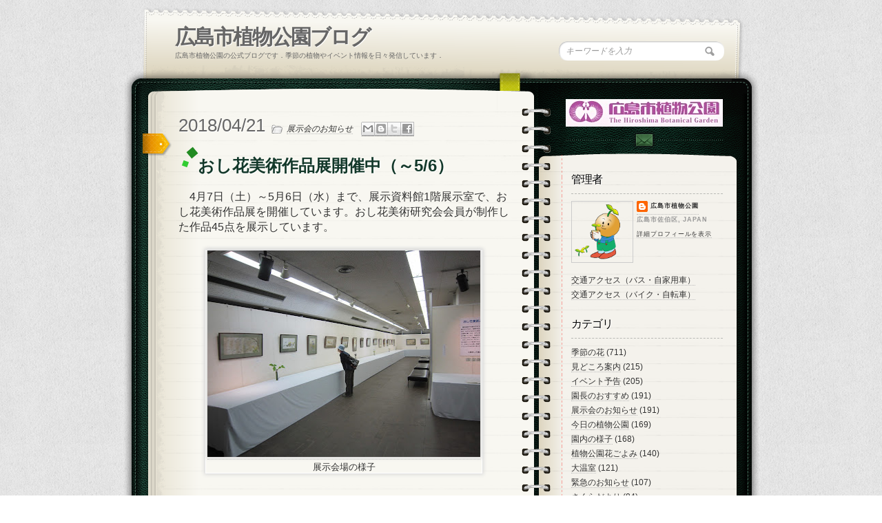

--- FILE ---
content_type: text/html; charset=UTF-8
request_url: https://blog.hiroshima-bot.jp/2018/04/56.html
body_size: 31351
content:
<!DOCTYPE html>
<html dir='ltr' xmlns='http://www.w3.org/1999/xhtml' xmlns:b='http://www.google.com/2005/gml/b' xmlns:data='http://www.google.com/2005/gml/data' xmlns:expr='http://www.google.com/2005/gml/expr' xmlns:og=' http://ogp.me/ns#'>
<head>
<link href='https://www.blogger.com/static/v1/widgets/55013136-widget_css_bundle.css' rel='stylesheet' type='text/css'/>
<link href="//fonts.googleapis.com/css?family=Kristi" rel="stylesheet" type="text/css">
<link href="//fonts.googleapis.com/css?family=Kristi%7CDroid+Serif" rel="stylesheet" type="text/css">
<meta content='XE-6Tb63co0BjIT-MbaTMjjQZIzMRXyhcAe-_xi-2uk' name='google-site-verification'/>
<!-- [if IE 7]> <style type="text/css"> #main-content { display:inline-block; width:400px; } aside { display:inline-block; } </style> <![endif]-->
<!-- Google Fonts -->
<link href="//fonts.googleapis.com/css?family=Droid+Serif:regular,bold" rel="stylesheet" type="text/css">
<link href="//fonts.googleapis.com/css?family=Kristi" rel="stylesheet" type="text/css">
<link href="//fonts.googleapis.com/css?family=Bevan" rel="stylesheet" type="text/css">
<!--[if lt IE 9]><script type="text/javascript"> //<![CDATA[ // iepp v2.1pre @jon_neal & @aFarkas github.com/aFarkas/iepp // html5shiv @rem remysharp.com/html5-enabling-script // Dual licensed under the MIT or GPL Version 2 licenses /*@cc_on(function(a,b){function r(a){var b=-1;while(++b<f)a.createElement(e[b])}if(!window.attachEvent||!b.createStyleSheet||!function(){var a=document.createElement("div");return a.innerHTML="<elem></elem>",a.childNodes.length!==1}())return;a.iepp=a.iepp||{};var c=a.iepp,d=c.html5elements||"abbr|article|aside|audio|canvas|datalist|details|figcaption|figure|footer|header|hgroup|mark|meter|nav|output|progress|section|subline|summary|time|video",e=d.split("|"),f=e.length,g=new RegExp("(^|\\s)("+d+")","gi"),h=new RegExp("<(/*)("+d+")","gi"),i=/^\s*[\{\}]\s*$/,j=new RegExp("(^|[^\\n]*?\\s)("+d+")([^\\n]*)({[\\n\\w\\W]*?})","gi"),k=b.createDocumentFragment(),l=b.documentElement,m=b.getElementsByTagName("script")[0].parentNode,n=b.createElement("body"),o=b.createElement("style"),p=/print|all/,q;c.getCSS=function(a,b){try{if(a+""===undefined)return""}catch(d){return""}var e=-1,f=a.length,g,h=[];while(++e<f){g=a[e];if(g.disabled)continue;b=g.media||b,p.test(b)&&h.push(c.getCSS(g.imports,b),g.cssText),b="all"}return h.join("")},c.parseCSS=function(a){var b=[],c;while((c=j.exec(a))!=null)b.push(((i.exec(c[1])?"\n":c[1])+c[2]+c[3]).replace(g,"$1.iepp-$2")+c[4]);return b.join("\n")},c.writeHTML=function(){var a=-1;q=q||b.body;while(++a<f){var c=b.getElementsByTagName(e[a]),d=c.length,g=-1;while(++g<d)c[g].className.indexOf("iepp-")<0&&(c[g].className+=" iepp-"+e[a])}k.appendChild(q),l.appendChild(n),n.className=q.className,n.id=q.id,n.innerHTML=q.innerHTML.replace(h,"<$1font")},c._beforePrint=function(){if(c.disablePP)return;o.styleSheet.cssText=c.parseCSS(c.getCSS(b.styleSheets,"all")),c.writeHTML()},c.restoreHTML=function(){if(c.disablePP)return;n.swapNode(q)},c._afterPrint=function(){c.restoreHTML(),o.styleSheet.cssText=""},r(b),r(k);if(c.disablePP)return;m.insertBefore(o,m.firstChild),o.media="print",o.className="iepp-printshim",a.attachEvent("onbeforeprint",c._beforePrint),a.attachEvent("onafterprint",c._afterPrint)})(this,document)@*/ //]]> </script><![endif]-->
<meta content='text/html; charset=UTF-8' http-equiv='Content-Type'/>
<meta content='blogger' name='generator'/>
<link href='https://blog.hiroshima-bot.jp/favicon.ico' rel='icon' type='image/x-icon'/>
<link href='https://blog.hiroshima-bot.jp/2018/04/56.html' rel='canonical'/>
<link rel="alternate" type="application/atom+xml" title="広島市植物公園ブログ - Atom" href="https://blog.hiroshima-bot.jp/feeds/posts/default" />
<link rel="alternate" type="application/rss+xml" title="広島市植物公園ブログ - RSS" href="https://blog.hiroshima-bot.jp/feeds/posts/default?alt=rss" />
<link rel="service.post" type="application/atom+xml" title="広島市植物公園ブログ - Atom" href="https://www.blogger.com/feeds/3129759023234188962/posts/default" />

<link rel="alternate" type="application/atom+xml" title="広島市植物公園ブログ - Atom" href="https://blog.hiroshima-bot.jp/feeds/3820386877435725678/comments/default" />
<!--Can't find substitution for tag [blog.ieCssRetrofitLinks]-->
<link href='https://blogger.googleusercontent.com/img/b/R29vZ2xl/AVvXsEieWSgGZ1VqFuHYQPezuCTDYSZWEN7ajYvkUciOcxo8FuSO1wM9mvvlQUFkFVtWT8q3ijNbwgNV3rnUFT4Csx7DnOJj3Iev7WgBeEKJUK82OrQc6Nyr8VSS64DwR-CDwcwtYT_MThyphenhyphenR7fyg/s400/20180410%25E6%258A%25BC%25E3%2581%2597%25E8%258A%25B1%25E7%25BE%258E%25E8%25A1%2593%25E4%25BD%259C%25E5%2593%2581%25E5%25B1%2595+%25282%2529.JPG' rel='image_src'/>
<meta content='　4月7日（土）～5月6日（水）まで、展示資料館1階展示室で、おし花美術作品展を開催しています。おし花美術研究会会員が制作した作品45点を展示しています。﻿' name='description'/>
<meta content='https://blog.hiroshima-bot.jp/2018/04/56.html' property='og:url'/>
<meta content='おし花美術作品展開催中（～5/6）' property='og:title'/>
<meta content='　4月7日（土）～5月6日（水）まで、展示資料館1階展示室で、おし花美術作品展を開催しています。おし花美術研究会会員が制作した作品45点を展示しています。﻿' property='og:description'/>
<meta content='https://blogger.googleusercontent.com/img/b/R29vZ2xl/AVvXsEieWSgGZ1VqFuHYQPezuCTDYSZWEN7ajYvkUciOcxo8FuSO1wM9mvvlQUFkFVtWT8q3ijNbwgNV3rnUFT4Csx7DnOJj3Iev7WgBeEKJUK82OrQc6Nyr8VSS64DwR-CDwcwtYT_MThyphenhyphenR7fyg/w1200-h630-p-k-no-nu/20180410%25E6%258A%25BC%25E3%2581%2597%25E8%258A%25B1%25E7%25BE%258E%25E8%25A1%2593%25E4%25BD%259C%25E5%2593%2581%25E5%25B1%2595+%25282%2529.JPG' property='og:image'/>
<title>
おし花美術作品展開催中&#65288;&#65374;5/6&#65289; | 広島市植物公園ブログ
</title>
<style id='page-skin-1' type='text/css'><!--
/*
/* Variable definitions
====================
<Variable name="bgcolor" description="Page Background Color"
type="color" default="#fff">
<Variable name="textcolor" description="Text Color"
type="color" default="#333">
<Variable name="linkcolor" description="Link Color"
type="color" default="#58a">
<Variable name="pagetitlecolor" description="Blog Title Color"
type="color" default="#666">
<Variable name="descriptioncolor" description="Blog Description Color"
type="color" default="#999">
<Variable name="titlecolor" description="Post Title Color"
type="color" default="#c60">
<Variable name="bordercolor" description="Border Color"
type="color" default="#ccc">
<Variable name="sidebarcolor" description="Sidebar Title Color"
type="color" default="#999">
<Variable name="sidebartextcolor" description="Sidebar Text Color"
type="color" default="#666">
<Variable name="visitedlinkcolor" description="Visited Link Color"
type="color" default="#999">
<Variable name="bodyfont" description="Text Font"
type="font" default="normal normal 100% Georgia, Serif">
<Variable name="headerfont" description="Sidebar Title Font"
type="font"
default="normal normal 78% 'Trebuchet MS',Trebuchet,Arial,Verdana,Sans-serif">
<Variable name="pagetitlefont" description="Blog Title Font"
type="font"
default="normal normal 200% Georgia, Serif">
<Variable name="descriptionfont" description="Blog Description Font"
type="font"
default="normal normal 78% 'Trebuchet MS', Trebuchet, Arial, Verdana, Sans-serif">
<Variable name="postfooterfont" description="Post Footer Font"
type="font"
default="normal normal 78% 'Trebuchet MS', Trebuchet, Arial, Verdana, Sans-serif">
<Variable name="startSide" description="Side where text starts in blog language"
type="automatic" default="left">
<Variable name="endSide" description="Side where text ends in blog language"
type="automatic" default="right">
*/
*
Theme Name: Diary/Notebook
Author: Site5.com
Author URI: http://gk.site5.com/t/312
Description: Check <a href="http://wordpress.site5.net/diary/doc/">Diary/Notebook Documentation</a> in case you need directions or get support from <a href="http://forums.site5.com/forumdisplay.php?f=104">Forum</a>.
*/
/* 	HTML5 Boilerplate
html5doctor.com Reset Stylesheet (Eric Meyer's Reset Reloaded + HTML5 baseline)
v1.4 2009-07-27 | Authors: Eric Meyer & Richard Clark
*/
html, body, div, span, object, iframe,
h1, h2, h3, h4, h5, h6, p, blockquote, pre,
abbr, address, cite, code,
del, dfn, em, img, ins, kbd, q, samp,
small, strong, sub, sup, var,
b, i,
dl, dt, dd, ol, ul, li,
fieldset, form, label, legend,
table, caption, tbody, tfoot, thead, tr, th, td,
article, aside, canvas, details, figcaption, figure,
footer, header, hgroup, menu, nav, section, summary,
time, mark, audio, video {
margin:0;
padding:0;
border:0;
outline:0;
font-size:100%;
vertical-align:baseline;
background:transparent;}
article, aside, details, figcaption, figure,
footer, header, hgroup, menu, nav, section {
display:block;}
nav ul { list-style:none; }
blockquote, q { quotes:none; }
blockquote:before, blockquote:after,
q:before, q:after { content:''; content:none; }
ul li {
padding-top:2px;
padding-bottom:2px; }
a { margin:0; padding:0; font-size:100%; vertical-align:baseline; background:transparent; }
ins { background-color:#ff9; color:#000; text-decoration:none; }
mark { background-color:#ff9; color:#000; font-style:italic; font-weight:bold; }
del { text-decoration: line-through; }
abbr[title], dfn[title] { border-bottom:1px dotted; cursor:help; }
table { border-collapse:collapse; border-spacing:0; }
hr {
height: 1px;
background-image: linear-gradient(
90deg,
hsla(0, 0%, 100%, 0),
hsla(0, 0%, 100%, 0.5) 50%,
hsla(0, 0%, 100%, 0) 100%);
}
a {
border-bottom: 1px dotted #BBBBBB;
color: #333333;
text-decoration: none;}
#navbar-iframe{height:0px; display:none}
/* Pretty Photto
------------------------------------
*/
div.light_rounded .pp_top .pp_left{
background: url(https://blogger.googleusercontent.com/img/b/R29vZ2xl/AVvXsEgbqlvXdFpVm1hdnrLmeiMBDhvu3ffpg0WAhpzZyVGuewBA7kFPXOtoAEPIia0Hlv6fAcE8X-RjMY8_Sw5We-dQTXAqdYAEtwal-J6AfcLQrRJ6k3JXFd-AcnQjc4yV608HwCfvzaTbY9FK/s0/sprite.png) -88px -53px no-repeat;}
div.light_rounded .pp_top .pp_middle{background:#fff;}
div.light_rounded .pp_top .pp_right{background: url(https://blogger.googleusercontent.com/img/b/R29vZ2xl/AVvXsEgbqlvXdFpVm1hdnrLmeiMBDhvu3ffpg0WAhpzZyVGuewBA7kFPXOtoAEPIia0Hlv6fAcE8X-RjMY8_Sw5We-dQTXAqdYAEtwal-J6AfcLQrRJ6k3JXFd-AcnQjc4yV608HwCfvzaTbY9FK/s0/sprite.png) -110px -53px no-repeat;}
div.light_rounded .pp_content .ppt{color:#000;}
div.light_rounded .pp_content_container .pp_left,div.light_rounded .pp_content_container .pp_right{background:#fff;}
div.light_rounded .pp_content{
background-color:#fff;}
div.light_rounded .pp_next:hover{
background: url(https://blogger.googleusercontent.com/img/b/R29vZ2xl/AVvXsEhOtGv5PeI6uX4AsIkn23QKNWqmRudrRIxTlLofMrisTDTQWLNnFzba02B2AiH5uNcNDgIiyJzgHW4qtd-prbH-bv7RuA5duc3JojHSn2cCehaor8PZuRZz6E5MBUyJT4cguAN58wKU0uE4/s0/btnnext.png) center right no-repeat;cursor: pointer;}
div.light_rounded .pp_previous:hover{
background: url(https://blogger.googleusercontent.com/img/b/R29vZ2xl/AVvXsEg9DxmcMYr1N5HpGQCRCiq3Zkb6xfORMkEAs8sYAY2lKSgGNmQefB7GNXpxmZLh-i3inLcjhUoYBshT4DKb1CecBDX05w62UdPkqxpLDnjLO4uv9Md-0L7geeFKN7teBUcn18_HTucWwKjU/s0/btnprevious.png) center left no-repeat;cursor: pointer;}
div.light_rounded .pp_expand{
background: url(https://blogger.googleusercontent.com/img/b/R29vZ2xl/AVvXsEgbqlvXdFpVm1hdnrLmeiMBDhvu3ffpg0WAhpzZyVGuewBA7kFPXOtoAEPIia0Hlv6fAcE8X-RjMY8_Sw5We-dQTXAqdYAEtwal-J6AfcLQrRJ6k3JXFd-AcnQjc4yV608HwCfvzaTbY9FK/s0/sprite.png) -31px -26px no-repeat;cursor: pointer;}
div.light_rounded .pp_expand:hover{
background: url(https://blogger.googleusercontent.com/img/b/R29vZ2xl/AVvXsEgbqlvXdFpVm1hdnrLmeiMBDhvu3ffpg0WAhpzZyVGuewBA7kFPXOtoAEPIia0Hlv6fAcE8X-RjMY8_Sw5We-dQTXAqdYAEtwal-J6AfcLQrRJ6k3JXFd-AcnQjc4yV608HwCfvzaTbY9FK/s0/sprite.png) -31px -47px no-repeat;cursor: pointer;}
div.light_rounded .pp_contract{
background: url(https://blogger.googleusercontent.com/img/b/R29vZ2xl/AVvXsEgbqlvXdFpVm1hdnrLmeiMBDhvu3ffpg0WAhpzZyVGuewBA7kFPXOtoAEPIia0Hlv6fAcE8X-RjMY8_Sw5We-dQTXAqdYAEtwal-J6AfcLQrRJ6k3JXFd-AcnQjc4yV608HwCfvzaTbY9FK/s0/sprite.png) 0 -26px no-repeat;cursor: pointer;}
div.light_rounded .pp_contract:hover{
background: url(https://blogger.googleusercontent.com/img/b/R29vZ2xl/AVvXsEgbqlvXdFpVm1hdnrLmeiMBDhvu3ffpg0WAhpzZyVGuewBA7kFPXOtoAEPIia0Hlv6fAcE8X-RjMY8_Sw5We-dQTXAqdYAEtwal-J6AfcLQrRJ6k3JXFd-AcnQjc4yV608HwCfvzaTbY9FK/s0/sprite.png) 0 -47px no-repeat;cursor: pointer;}
div.light_rounded .pp_close{
width:75px;height:22px;background: url(https://blogger.googleusercontent.com/img/b/R29vZ2xl/AVvXsEgbqlvXdFpVm1hdnrLmeiMBDhvu3ffpg0WAhpzZyVGuewBA7kFPXOtoAEPIia0Hlv6fAcE8X-RjMY8_Sw5We-dQTXAqdYAEtwal-J6AfcLQrRJ6k3JXFd-AcnQjc4yV608HwCfvzaTbY9FK/s0/sprite.png) -1px -1px no-repeat;cursor: pointer;}
div.light_rounded #pp_full_res .pp_inline{color:#000;}
div.light_rounded .pp_arrow_previous{
background: url(https://blogger.googleusercontent.com/img/b/R29vZ2xl/AVvXsEgbqlvXdFpVm1hdnrLmeiMBDhvu3ffpg0WAhpzZyVGuewBA7kFPXOtoAEPIia0Hlv6fAcE8X-RjMY8_Sw5We-dQTXAqdYAEtwal-J6AfcLQrRJ6k3JXFd-AcnQjc4yV608HwCfvzaTbY9FK/s0/sprite.png) 0 -71px no-repeat;}
div.light_rounded .pp_arrow_previous.disabled{background-position:0 -87px;cursor:default;}
div.light_rounded .pp_arrow_next{
background: url(https://blogger.googleusercontent.com/img/b/R29vZ2xl/AVvXsEgbqlvXdFpVm1hdnrLmeiMBDhvu3ffpg0WAhpzZyVGuewBA7kFPXOtoAEPIia0Hlv6fAcE8X-RjMY8_Sw5We-dQTXAqdYAEtwal-J6AfcLQrRJ6k3JXFd-AcnQjc4yV608HwCfvzaTbY9FK/s0/sprite.png) -22px -71px no-repeat;}
div.light_rounded .pp_arrow_next.disabled{background-position: -22px -87px;cursor:default;}
div.light_rounded .pp_bottom .pp_left{
background: url(https://blogger.googleusercontent.com/img/b/R29vZ2xl/AVvXsEgbqlvXdFpVm1hdnrLmeiMBDhvu3ffpg0WAhpzZyVGuewBA7kFPXOtoAEPIia0Hlv6fAcE8X-RjMY8_Sw5We-dQTXAqdYAEtwal-J6AfcLQrRJ6k3JXFd-AcnQjc4yV608HwCfvzaTbY9FK/s0/sprite.png) -88px -80px no-repeat;}
div.light_rounded .pp_bottom .pp_middle{background:#fff;}
div.light_rounded .pp_bottom .pp_right{
background: url(https://blogger.googleusercontent.com/img/b/R29vZ2xl/AVvXsEgbqlvXdFpVm1hdnrLmeiMBDhvu3ffpg0WAhpzZyVGuewBA7kFPXOtoAEPIia0Hlv6fAcE8X-RjMY8_Sw5We-dQTXAqdYAEtwal-J6AfcLQrRJ6k3JXFd-AcnQjc4yV608HwCfvzaTbY9FK/s0/sprite.png) -110px -80px no-repeat;}
div.light_rounded .pp_loaderIcon{background: url(https://blogger.googleusercontent.com/img/b/R29vZ2xl/AVvXsEhc5Svrt68xuUuv_Lak-esYpC2nhVC_MSF3ej-aeEaEfrMgkmqIweVzb186tioUQ918jR7KUk8yjwpT32XOrxqwX1WmMzPI2fsLJU4D6lMnf8gO-Mxc-yVUMcEOhpH9uH5gdblIk1qM9RJ6/s0/loader.gif) center center no-repeat;}
div.pp_pic_holder a:focus{outline:none;}
div.pp_overlay{
background:#000;display: none;left:0;position:absolute;top:0;width:100%;z-index:9500;}
div.pp_pic_holder{display: none;position:absolute;
width:100px;z-index:10000;}
.pp_top{height:20px;position: relative;}
* html .pp_top{padding:0 20px;}
.pp_top .pp_left{height:20px;left:0;position:absolute;width:20px;}
.pp_top .pp_middle{height:20px;left:20px;position:absolute;right:20px;}
* html .pp_top .pp_middle{left:0;position: static;}
.pp_top .pp_right{
height:20px;left:auto;position:absolute;right:0;top:0;width:20px;}
.pp_content{height:40px;}
.pp_content .ppt{left:auto;
margin-bottom:5px;position: relative;top:auto;}
.pp_fade{display: none;}
.pp_content_container{position: relative;
text-align: left;width:100%;}
.pp_content_container .pp_left{padding-left:20px;}
.pp_content_container .pp_right{padding-right:20px;}
.pp_content_container .pp_details{margin:10px 0 2px 0;}
.pp_description{display: none;margin:0 0 5px 0;}
.pp_nav{clear: left;float: left;margin:3px 0 0 0;}
.pp_nav p{float: left;margin:2px 4px;}
.pp_nav a.pp_arrow_previous,.pp_nav a.pp_arrow_next{
display:block;float: left;height:15px;margin-top:3px;overflow: hidden;text-indent: -10000px;width:14px;}
.pp_hoverContainer{position:absolute;top:0;width:100%;z-index:2000;}
a.pp_next{background: url(https://blogger.googleusercontent.com/img/b/R29vZ2xl/AVvXsEhOtGv5PeI6uX4AsIkn23QKNWqmRudrRIxTlLofMrisTDTQWLNnFzba02B2AiH5uNcNDgIiyJzgHW4qtd-prbH-bv7RuA5duc3JojHSn2cCehaor8PZuRZz6E5MBUyJT4cguAN58wKU0uE4/s0/btnnext.png) 10000px 10000px no-repeat;display:block;float: right;height:100%;
text-indent: -10000px;width:49%;}
a.pp_previous{
background: url(https://blogger.googleusercontent.com/img/b/R29vZ2xl/AVvXsEhOtGv5PeI6uX4AsIkn23QKNWqmRudrRIxTlLofMrisTDTQWLNnFzba02B2AiH5uNcNDgIiyJzgHW4qtd-prbH-bv7RuA5duc3JojHSn2cCehaor8PZuRZz6E5MBUyJT4cguAN58wKU0uE4/s0/btnnext.png) 10000px 10000px no-repeat;display:block;float: left;height:100%;
text-indent: -10000px;width:49%;}
a.pp_expand,a.pp_contract{cursor: pointer;
display: none;height:20px;position:absolute;right:30px;
text-indent: -10000px;top:10px;width:20px;
z-index:20000;}
a.pp_close{display:block;float: right;
text-indent: -10000px;}
.pp_bottom{height:20px;position: relative;}
* html .pp_bottom{padding:0 20px;}
.pp_bottom .pp_left{height:20px;left:0;position:absolute;width:20px;}
.pp_bottom .pp_middle{height:20px;left:20px;position:absolute;right:20px;}
* html .pp_bottom .pp_middle{left:0;position: static;}
.pp_bottom .pp_right{
height:20px;left:auto;position:absolute;right:0;top:0;width:20px;}
.pp_loaderIcon{display:block;height:24px;left:50%;
margin: -12px 0 0 -12px;position:absolute;top:50%;width:24px;}
#pp_full_res{line-height:1 !important;}
#pp_full_res .pp_inline{text-align: left;}
#pp_full_res .pp_inline p{margin:0 0 15px 0;}
div.ppt{color:#fff;display: none;font-size:17px;left:0;position:absolute;top:0;z-index:9999;}
.clearfix:after{content: ".";display:block;height:0;clear:both;visibility: hidden;}
.clearfix {display: inline-block;}
* html .clearfix {height:1%;}
.clearfix {display:block;}
/* End of Reset CSS */
body {
background:url(https://blogger.googleusercontent.com/img/b/R29vZ2xl/AVvXsEheVAPKxESAc9tvNbMmvWY_n4rNvYdaub2tzcFkcNMBnJuI-6oEYiiKnMux7jusrGGNHm51TGVH6ehFbUNuxB2_fcJcBvRn0f8CX_t2a-hR5CgOq7L_DjbtfVu3wFni1kGZk-f22je1GrO2/s0/bk_body.png);
font-size:16px;
font-family:Georgia,"Times New Roman", Times, serif;
line-height:25px;
color:#333;}
p {padding: 0 0 2em;}
h1, h2 , h3, h4, h5, h6 {
display:block;
color:#13382A;
line-height:125%;
font-family:Droid Serif, Georgia, serif;
text-shadow:1px 1px #fff;}
h1 a, h2 a, h3 a, h4 a, h5 a, h6 a {text-decoration:none;}
h1 {letter-spacing:-2px;}
h2 {
font-size:20px;
margin:12px 0 17px;
font-weight:bold;
}
a {
color:#333;
border-bottom: 1px dotted #bbb;
text-decoration:none;
}
a:hover {
color:#A3A30E;
border-bottom: 1px dotted #A3A30E;
}
/* Header
----------------------
*/
#header-wrapper {
background:url(https://blogger.googleusercontent.com/img/b/R29vZ2xl/AVvXsEh1szn8yACeX440nDrQQOlzbhp7QHV3xc701c6E6fNGV6iLRtntdBKkJKpJ5cx6m6HIHi4xiFiuGn4yPcG8XP1MpMEwl56hAK9NrDSbq2y68lT2fkp-uUudEyfEa_h8nxYhV9AyReqOFAOM/s0/bk_header.png) no-repeat;
height:110px;
padding:24px 50px 0 75px;
position:relative;}
#header-inner {
background-position: center;
margin-left: auto;
margin-right: auto;}
#header {
margin: 0px;
color:#666666;}
#header h1 {
margin: 0px;
font-family:Droid Serif, Georgia, serif;
font-weight:bold;
font-size:30px;
color:#0C211A;
text-shadow:1px 1px #fff;
letter-spacing:-2px;
padding:0;
line-height:40px;}
#header a {
color:#666666;
text-decoration:none;border:none;  }
#header a:hover {  color:#666666;  }
#header .description {
margin: 0px;
padding:0px;
font-size:10px;
color:#666;
text-transform:uppercase;
font-family:Arial, Helvetica, sans-serif; }
#header img {
margin-left: auto;
margin-right: auto;}
#topSearch {
position:absolute;
right:50px;
top:50px;}
#topSearch input[type="text"] {
background: url("https://blogger.googleusercontent.com/img/b/R29vZ2xl/AVvXsEishsQFJHd9ojXhR2EUPNOGleD6DYq3puUa9y-sMohV1fyu_fk3AR5YyibOE8mO8qzudieIvtgFjN2sOAmAgHFJt6bZ0onqPuYvfAZhdxOkw8wxXl8TA_b7dgAppNDzGj6rKr_qpfsxV3DQ/s0/ico_search.png") no-repeat scroll 94% 50% #FFFFFF;
border: medium none;
border-radius: 12px 12px 12px 12px;
box-shadow: 1px 1px 2px #BBBBBB inset;
color: #999999;
font-family: Georgia,"Times New Roman",Times,serif;
font-size: 12px;
font-style: italic;
padding: 7px 10px;
width: 220px;}
input, select {
vertical-align: middle;}
#content-wrapper {
margin: 0 auto;
width: 922px;
background:url(https://blogger.googleusercontent.com/img/b/R29vZ2xl/AVvXsEg-MvMe-0LKAuNMag1OZte01v9Jv1i7TINN9h2H3X-KHgCfkbfgEWHQVncdmh24hNCSCl2muXdx4d9OqWkLuiu_HaDtjQ8k36Ez6pGT_dpDyJRyCgXj5q1WL0nWtey0yqM_0llSwlE_5v8D/s0/bk_content_wrap.png) 0 10px repeat-y;
overflow:hidden;}
#content-inner-wrapper {
background:url(https://blogger.googleusercontent.com/img/b/R29vZ2xl/AVvXsEhDrBM2I-6zO_jPbtuzogWTuAn6ElBn_p6vF41ddmcBZCx2jcLRMVwwz1T3L-3gZicQdow7r2V2PbxCdWcpKKqr_9dWt_XYpJLvZ9tlSeQzguTKq_g8FgHaL0jQoK6ue34dvUb6iJezFTJ7/s0/bk_content.png) no-repeat;
min-height:200px;
overflow:hidden;}
/* Outer-Wrapper
----------------------------------------- */
#outer-wrapper {
width:922px;
margin:10px auto 0;
padding:0px;
text-align:left;
font: normal normal 100% Georgia, Serif;  }
#main-wrapper {
float:left;
width:480px;
padding:20px 60px 20px 80px;
word-wrap: break-word;
overflow: hidden;
}
#sidebar-wrapper {
float:left;
width:230px;
background:url(https://blogger.googleusercontent.com/img/b/R29vZ2xl/AVvXsEi79_m957PnKXWgyOoH6AZ0p98tufJakhUea2pTkvoPS-WZCMApTxzrxwyEtxD45B0Mbyu3xioe8DqpMC36VtxG1sQh02ro_SqW1QLTJyuDSGgu0_dCU4Hhm_AWk3MKDG8RjQ8FkwA3OT4H/s0/shadow_social.png) 0 28px no-repeat;
min-height:200px;
padding-left:20px;
font-size:12px;
word-wrap: break-word;
overflow: hidden;
}
/* Posts
-------------------
*/
.date-header {
font-family:Kristi;
font-weight:normal;
font-size:26px;
/*color:#EC9D00;*/
color:#666;
text-shadow:1px 1px #fff;
padding: 0px 5px 0px 0px; }
.post {position: relative;  }
.post-header{}
.post h2 {
font-size:24px;
font-family: Droid Serif, Georgia, serif;
font-weight:bold;
position: relative;
padding: 10px 0 2px 28px;
}
.post h2:before,
.post h2:after {
content: "";
position: absolute;
margin: auto;
}
.post h2:before {
width: 12px;
height: 12px;
top: 0;
left: 14px;
background: #228b22;
transform: rotate(50deg);
}
.post h2:after {
width: 8px;
height: 8px;
top: 18px;
left: 6px;
background: #32cd32;
transform: rotate(20deg);
}
.post-labels{
background: url(https://blogger.googleusercontent.com/img/b/R29vZ2xl/AVvXsEg2OF45Cbpy9iQwVFGvcpayEVpRlgSK81dqnkkIgdEK-z4iSI6XOxhvNZnS7a7thwyya1iakLW34F-_pYfIY-tshQDI6XM6WJdMe2CVWmC7SamAcng4e4rogXdltRGjk3e_Fua2lI2O9pdt/s0/ico_file.png)  no-repeat;
padding-left: 22px;
font-size:12px;
font-style:italic;
font-family:Georgia, "Times New Roman", Times, serif;}
.post-labels a {text-decoration:none;}
.post-body {
background:url(https://blogger.googleusercontent.com/img/b/R29vZ2xl/AVvXsEhMkHUZvIxpFq-xQSohry6tBi4Jo-4koka_7WQxAYFnfOFBwYWV5WNN8vbV_QRC7JG9RByRB-7S4_zSOMH8M7rL0gRXUIrwbdmoM91JkVGvSEl1RwLp2wGrKdygLtUb40C5TcEosB8InBMP/s0/bk_header_separator.png) 50% 100% no-repeat;
padding-bottom:20px;
margin-bottom:20px;
}
.post-body p{ padding: 0 0 1.3em;}
.post-body blockquote {
position: relative;
padding: 10px 15px 10px 60px;
box-sizing: border-box;
font-style: italic;
background: #f5f5f5;
color: #777777;
border-left: 4px solid #9dd4ff;
box-shadow: 0 2px 4px rgba(0, 0, 0, 0.14);
}
.post-body blockquote:before{
display: inline-block;
position: absolute;
top: 7px;
left: 0;
vertical-align: middle;
content: '\201C';
color: #9dd4ff;
font-size: 60px;
line-height: 1;
}
.post-body blockquote p {
padding: 0;
margin: 7px 0;
line-height: 1.7;
}
.post-body blockquote cite {
display: block;
text-align: right;
color: #888888;
font-size: 0.9em;
}
.post h3{ font-size:20px;
border-bottom: 4px solid #00e100;
border-radius: 3px;
margin: 10px 0;
}
.post h4{ padding: 0.25em 0.5em;
background: transparent;
border-left: solid 5px #00e100;
border-radius: 3px;
}
.post-footer {
margin: .75em 0;
color:#999999;
letter-spacing:.1em;
font: normal normal 78% 'Trebuchet MS', Trebuchet, Arial, Verdana, Sans-serif;
line-height: 1.4em;}
.comment-link {margin-left:.6em;}
.post img, table.tr-caption-container {
background: none repeat scroll 0 0 #F8F7F1;
border: 1px solid #FFFFFF;
box-shadow: 0 0 5px 2px #DDDDDD;
padding: 10px;}
.post img:hover{
background:#FDFDFB;
border:1px solid #8DDCEF;
-moz-box-shadow:0 0 10px 2px #B9E9F7;
-webkit-box-shadow:0 0 10px 4px #B9E9F7;
box-shadow:0 0 10px 4px #B9E9F7;}
.tr-caption-container img {
border: none;
padding: 0;}
.jump-link a{
font-family:Kristi;
color:#B6BE10;
font-size:20px;
margin-bottom:40px;
text-decoration:none;
border:none;
}
.jump-link a:hover {
color:#333;
text-shadow:1px 1px #fff;}
.post .sidebadge, .page .sidebadge {
background: url("https://blogger.googleusercontent.com/img/b/R29vZ2xl/AVvXsEjfTqRjd2Y8TLb27lbDUGk22x5MwSr5WXV95tT-9PvWk12GdDG3tCoYxzAaeVcQQ2vl5V2tiWCohBNgt2_k5Slu67rMOI5UeKb8iuvUkTntqlZkIHQI7uLTupApDA1INwCUWNmjNYiwjrNe/s0/post_badge.png") no-repeat scroll 0 0 transparent;
height: 33px;
left: -52px;
position: absolute;
top: 30px;
width: 42px;
}
/* PAGINATION */
.emm-paginate {
overflow:hidden;
text-align:center;;
font-size:16px;
float:left;
padding-right:2px;
}
.emm-paginate a, .emm-paginate .emm-current {
display:block;
width:26px;
height:20px;
text-align:center;
text-decoration:none;
float:left;
padding-bottom:10px;
border:none;}
.emm-paginate .emm-title {
float:left;
font-size:13px;
color:#555;
padding-top:3px;}
.emm-paginate .emm-gap {
color:#999;
margin-left:10px;}
.emm-paginate .emm-current {
background:url(https://blogger.googleusercontent.com/img/b/R29vZ2xl/AVvXsEg-4Qd3HGQ8o7knSPO2juIU1KMKu6dZA_TIyraLAfRpRWrc99-kniHSztuH7wfv23g88zvSqbQDwFEFbb8Bkpt8Gy88OJlOl3nbZqVtPrNMaqkLKGsCZe0AuQ1gEhfDyFFzHzyNEe76G3by/s0/bk_pagination.png) 50% 100% no-repeat;}
.emm-paginate .emm-page {}
.emm-paginate .emm-prev, .emm-paginate .emm-next {}
/* Comments
----------------------------------------------- */
#comments h4 {
display:block;
background:url(https://blogger.googleusercontent.com/img/b/R29vZ2xl/AVvXsEh8ZyHXjeDvNeZJ80Uc34lTP6m11bUd7MOU6ypJjvljcInrmhqgPiJvAWNtkVnXKccG7ry7u_Bt7mrB9vNfRK8GPahLStjW4Tj2_r8m_B52p_7AjWjTIQK1WEx_uM7fApjZ6oO0yHkLl8FQ/s0/ico_comments.png) 0 50% no-repeat;
padding:10px 0 10px 45px;
margin:20px 0 0 0;
}
#comments-block {
background: url("https://blogger.googleusercontent.com/img/b/R29vZ2xl/AVvXsEhMkHUZvIxpFq-xQSohry6tBi4Jo-4koka_7WQxAYFnfOFBwYWV5WNN8vbV_QRC7JG9RByRB-7S4_zSOMH8M7rL0gRXUIrwbdmoM91JkVGvSEl1RwLp2wGrKdygLtUb40C5TcEosB8InBMP/s0/bk_header_separator.png") no-repeat scroll 50% 100% transparent;
display: block;
list-style: none outside none;
overflow: hidden;
padding-bottom: 30px;
}
#comments-block .comment-author {
font-style: italic;  }
#comments-block .comment-body {
margin:.25em 0 0;font-style: italic;
}
#comments-block .comment-footer {
margin:-.25em 0 2em;
font-style: italic;
margin-left: 60px;
}
#comments-block .comment-body p {
margin: 5px 0;
padding: 5px 0;
font-style: italic;  }
.deleted-comment {
font-style:italic;
color:gray;  }
#blog-pager-newer-link {
float: left;
}
#blog-pager-older-link {  float: right; }
#blog-pager {  text-align: center; }
.feed-links {
text-indent:-9999em;height:0px;
}
/* Sidebar Content
----------------------------------------------- */
.sidebar {
margin:10px 0 20px;padding: 0px 0px;
/*font-style:italic;*/
}
.sidebar h2{
font-size:16px;
letter-spacing:-1px;
margin-bottom:10px;
font-style:normal;
font-weight:normal;
color:#000;
/*background:url(https://blogger.googleusercontent.com/img/b/R29vZ2xl/AVvXsEj9QHqRMtq2b76rTc2SrQ2KaqSi2S84vy0c2t8U6wXioAADBX-A4hKgGxmHdqGfI_bOmYECkwTi7dvWA_TDOy28qkT6b2ZRqtDHyu3s_wvvzUj6G1wmqB3duTrX-RmlwNgeg3q8s9BcRlEE/s0/bk_header_separator.png) 0 100% no-repeat;*/
padding-bottom:10px;
border-bottom:1px dashed #B9B9B5;
}
#socialIcons{
height: 90px;
margin-bottom: 20px;
margin-top: -15px;
text-align: center;
}
#socialIcons ul{
padding: 0px 0px 0px 2px;
margin-bottom:5px;
overflow:hidden;
text-align:center;
}
#socialIcons li {display:inline;}
#socialIcons li a{
display:block;
width:230px;
height:43px;
text-indent:-9999px;
border:none;
float:left;
}
#socialIcons li a.hbg{
background:url(https://blogger.googleusercontent.com/img/b/R29vZ2xl/AVvXsEglKcjHMOlsz8iEedR8FEcZm7sKHzk_4KZlHw2dma0urGx2oZrMnJulVlViRfWWhZ5_2gA0ozg6OFdaKZVBcxMU9KNtJ4nRDl0ZNXbZ7kD0FjEhKETVpqEGyktSdqYYWViwrt_3B4kEL8s8/s1600/rogo.jpg) 0 0 no-repeat;}
#socialIcons #butContact {
display:block;
background:url(https://blogger.googleusercontent.com/img/b/R29vZ2xl/AVvXsEhLhyphenhyphenQ09lBNUKkzUi-HwGtvT7O1K_w9ylL2mI_7jGlfYR1cSh5yjSWuDF9txKN-kBQQXzZuCEcBEpRs9Ozj6ha7nsYvdX9SxzMlpimlugVFJM73ar1jlOCQJ6EN_buCKq2rxW8MKLJ2F10n/s0/ico_contact.png) 50% 0 no-repeat;
text-indent:-9999px;
border:none;
height:29px;
}
/*#socialIcons #butContact:hover {
background:url(https://blogger.googleusercontent.com/img/b/R29vZ2xl/AVvXsEhLhyphenhyphenQ09lBNUKkzUi-HwGtvT7O1K_w9ylL2mI_7jGlfYR1cSh5yjSWuDF9txKN-kBQQXzZuCEcBEpRs9Ozj6ha7nsYvdX9SxzMlpimlugVFJM73ar1jlOCQJ6EN_buCKq2rxW8MKLJ2F10n/s0/ico_contact.png) 50% -29px no-repeat;
}*/
.sidebar ul {
list-style-type:none;margin: 0px; padding:0px;
}
.sidebar
padding:4px 0;
background:url(https://blogger.googleusercontent.com/img/b/R29vZ2xl/AVvXsEhWg9KRSvchmssbpkBZExVxME31taDOnuS6VyFtA_X9Vl0zVgj_XvyJQYTH00o7eRGAUeLVaFXawrI_8zTQrhucDoZsNTQBOU02occ_2RxU3QWIxPD8vPoW0uPAN7kYZUgQJRwUqz2KfUXU/s0/bullet_star_pink.png) 0 9px no-repeat;
padding-left:20px;
}
.sidebar li a {
text-decoration:none;
}
.sidebar .widget{
padding-left:10px;
padding-bottom:10px;
}
.main .Blog {
border-bottom-width: 0 ;
line-height:1.4;
}
/* Profile
----------------------------------------------- */
.profile-img {
float: left;
margin-top: 0;
margin-right: 5px;
margin-bottom: 5px;
margin-left: 0;
padding: 4px;
border: 1px solid #cccccc;
}
.profile-data {
margin:0px;
text-transform:uppercase;
letter-spacing:.1em;
font: normal normal 78% 'Trebuchet MS', Trebuchet, Arial, Verdana, Sans-serif;
color: #999999;
font-weight: bold;
line-height: 1.6em;
}
.profile-datablock {
margin:.5em 0 .5em;
}
.profile-textblock {
margin: 0.5em 0;
line-height: 1.6em;
}
.profile-link {
font: normal normal 78% 'Trebuchet MS', Trebuchet, Arial, Verdana, Sans-serif;
text-transform: uppercase;
letter-spacing: .1em;
}
/* Footer
----------------------------------------------- */
#footer {
background:url(https://blogger.googleusercontent.com/img/b/R29vZ2xl/AVvXsEgkQjNU9mg7wGZR2JEfr_SwgLoJltkaDaGWyv4XDpq0jPC8QdA7-xaVxmfgdDrvDMGXlu6cEGI7fxdj7ZXNEYkmsGAv8tbMbKkDj5nFa3-Qk4-RyVbTPtE2OW-XGqcr2l4WT1ndvwA8Bm_8/s0/bk_footer.png) no-repeat;
min-height:140px;
padding: 0px;
}
#site5bottom {
float:right;
margin-top: 0px;
margin-left:60px;
line-height:130%;
width:150px;
text-align:right;
}
#pagefooter {
color:#333;
padding:70px 30px 0 50px;
text-shadow:1px 1px #fff;
font-size:12px;
}
#pagefooter #html5 {
float:right;
margin-top:-5px;
/*margin-right:100px;*/
font-size:11px;
float:right;
text-align:center;
}
#pagefooter #html5 a{
border:none;
}
#pagefooter #html5 img {
vertical-align:middle;
}
.post img {max-width: 99%;}
#blog-pager {overflow: visible}
.showpageOf {display:none}
span.showpagePoint {
display: inline-block;
-webkit-user-select: none;
-moz-user-select: none;
-ms-user-select: none;
user-select: none;
padding: .6em .8em;
margin: 0 .2em;
border: 1px solid #e6e6e6;
border-radius: 0.25em;
background-color: #7064A2;
border-color: #7064A2;
color: #ffffff;
pointer-events: none;
}
span.showpageNum, span.showpage {
margin: 0 .2em;
}
.showpageNum a, .showpage a {
display: inline-block;
-webkit-user-select: none;
-moz-user-select: none;
-ms-user-select: none;
user-select: none;
padding: .6em .8em;
border: 1px solid #e6e6e6;
border-radius: 0.25em;
color: #2E4057;
text-decoration: none;
}
*{font-family: -apple-system, BlinkMacSystemFont, "Helvetica Neue", "Noto Sans Japanese", "ヒラギノ角ゴ ProN W3", Hiragino Kaku Gothic ProN, Arial, Meiryo, sans-serif !important;
}
.contact-form-widget {
width: 500px;
max-width: 100%;
margin: 0 auto;
padding: 10px;
/*border-radius: 5px;*/
}
.contact-form-name,
.contact-form-email,
.contact-form-email-message {
max-width: 100%;
margin-bottom: 10px;
}
.contact-form-name,
.contact-form-email {
width: 100%;
}
.contact-form-email-message {
width: 100%;
}
.contact-form-button-submit {
background-color: rgb(193, 193, 193);
background-image: -moz-linear-gradient(center top , rgb(77, 144, 254), rgb(71, 135, 237));
border-color: rgb(48, 121, 237);
color: rgb(255, 255, 255);
width: 20%;
max-width: 20%;
margin-bottom: 10px;
}
.contact-form-button:hover {
text-decoration: none;
}
.link-box{border:1px solid #e1e1e1;padding:10px;display:flex;margin:10px}.link-box:hover{background-color:#f3f3f3;-webkit-transition:background-color .35s;transition:background-color .35s}.img-box{width:25%;float:left}.img-box div{min-height:170px;background-size:cover;background-position:center center}.text-box{width:75%;float:left;padding-left:20px;line-height:1.7;margin:0}.text-box .title{font-size:18px;font-weight:600;color:#428bca;padding:0;margin:0}.text-box .description{font-size:15px;color:#333;padding:0}@media only screen and (max-width:479px){.img-box div{min-height:80px}.text-box{margin-left:10px;line-height:1.5}.text-box .title{font-size:13px;margin:0}.text-box .description{font-size:11px;margin-top:5px}}
.iframe-content {
position: relative;
width: 100%;
padding: 75% 0 0 0;
}
.iframe-content iframe {
position: absolute;
top: 0;
left: 0;
width: 100%;
height: 100%;
}

--></style>
<script src="//ajax.googleapis.com/ajax/libs/jquery/1.4.2/jquery.min.js" type="text/javascript"></script>
<script type='text/javascript'>
//<![CDATA[
(function($) {

  $.fn.tweet = function(o){
    var s = $.extend({
      username: null,                           // [string or array] required unless using the 'query' option; one or more twitter screen names
      list: null,                               // [string]   optional name of list belonging to username
      favorites: false,                         // [boolean]  display the user's favorites instead of his tweets
      query: null,                              // [string]   optional search query
      avatar_size: null,                        // [integer]  height and width of avatar if displayed (48px max)
      count: 3,                                 // [integer]  how many tweets to display?
      fetch: null,                              // [integer]  how many tweets to fetch via the API (set this higher than 'count' if using the 'filter' option)
      retweets: true,                           // [boolean]  whether to fetch (official) retweets (not supported in all display modes)
      intro_text: null,                         // [string]   do you want text BEFORE your your tweets?
      outro_text: null,                         // [string]   do you want text AFTER your tweets?
      join_text:  null,                         // [string]   optional text in between date and tweet, try setting to "auto"
      auto_join_text_default: "i said,",        // [string]   auto text for non verb: "i said" bullocks
      auto_join_text_ed: "i",                   // [string]   auto text for past tense: "i" surfed
      auto_join_text_ing: "i am",               // [string]   auto tense for present tense: "i was" surfing
      auto_join_text_reply: "i replied to",     // [string]   auto tense for replies: "i replied to" @someone "with"
      auto_join_text_url: "i was looking at",   // [string]   auto tense for urls: "i was looking at" http:...
      loading_text: null,                       // [string]   optional loading text, displayed while tweets load
      refresh_interval: null ,                  // [integer]  optional number of seconds after which to reload tweets
      twitter_url: "twitter.com",               // [string]   custom twitter url, if any (apigee, etc.)
      twitter_api_url: "api.twitter.com",       // [string]   custom twitter api url, if any (apigee, etc.)
      twitter_search_url: "search.twitter.com", // [string]   custom twitter search url, if any (apigee, etc.)
      template: "{avatar}{time}{join}{text}",   // [string or function] template used to construct each tweet <li> - see code for available vars
      comparator: function(tweet1, tweet2) {    // [function] comparator used to sort tweets (see Array.sort)
        return tweet2["tweet_time"] - tweet1["tweet_time"];
      },
      filter: function(tweet) {                 // [function] whether or not to include a particular tweet (be sure to also set 'fetch')
        return true;
      }
    }, o);

    $.fn.extend({
      linkUrl: function() {
        var returning = [];
        // See http://daringfireball.net/2010/07/improved_regex_for_matching_urls
        var regexp = /\b((?:[a-z][\w-]+:(?:\/{1,3}|[a-z0-9%])|www\d{0,3}[.]|[a-z0-9.\-]+[.][a-z]{2,4}\/)(?:[^\s()<>]+|\(([^\s()<>]+|(\([^\s()<>]+\)))*\))+(?:\(([^\s()<>]+|(\([^\s()<>]+\)))*\)|[^\s`!()\[\]{};:'".,<>?������]))/gi;
        this.each(function() {
          returning.push(this.replace(regexp,
                                      function(match) {
                                        var url = (/^[a-z]+:/i).test(match) ? match : "http://"+match;
                                        return "<a href=\""+url+"\">"+match+"</a>";
                                      }));
        });
        return $(returning);
      },
      linkUser: function() {
        var returning = [];
        var regexp = /[\@]+([A-Za-z0-9-_]+)/gi;
        this.each(function() {
          returning.push(this.replace(regexp,"<a href=\"http://"+s.twitter_url+"/$1\">@$1</a>"));        });
        return $(returning);
      },
      linkHash: function() {
        var returning = [];
        var regexp = /(?:^| )[\#]+([A-Za-z0-9-_]+)/gi;
        var usercond = s.username ? '&from='+s.username.join("%2BOR%2B") : '';
        this.each(function() {
          returning.push(this.replace(regexp, ' <a href="http://'+s.twitter_search_url+'/search?q=&tag=$1&lang=all'+usercond+'">#$1</a>'));
        });
        return $(returning);
      },
      capAwesome: function() {
        var returning = [];
        this.each(function() {
          returning.push(this.replace(/\b(awesome)\b/gi, '<span class="awesome">$1</span>'));
        });
        return $(returning);
      },
      capEpic: function() {
        var returning = [];
        this.each(function() {
          returning.push(this.replace(/\b(epic)\b/gi, '<span class="epic">$1</span>'));
        });
        return $(returning);
      },
      makeHeart: function() {
        var returning = [];
        this.each(function() {
          returning.push(this.replace(/(&lt;)+[3]/gi, "<tt class='heart'>&#x2665;</tt>"));
        });
        return $(returning);
      }
    });

    function parse_date(date_str) {
      // The non-search twitter APIs return inconsistently-formatted dates, which Date.parse
      // cannot handle in IE. We therefore perform the following transformation:
      // "Wed Apr 29 08:53:31 +0000 2009" => "Wed, Apr 29 2009 08:53:31 +0000"
      return Date.parse(date_str.replace(/^([a-z]{3})( [a-z]{3} \d\d?)(.*)( \d{4})$/i, '$1,$2$4$3'));
    }

    function relative_time(date) {
      var relative_to = (arguments.length > 1) ? arguments[1] : new Date();
      var delta = parseInt((relative_to.getTime() - date) / 1000, 10);
      var r = '';
      if (delta < 60) {
        r = delta + ' seconds ago';
      } else if(delta < 120) {
        r = 'a minute ago';
      } else if(delta < (45*60)) {
        r = (parseInt(delta / 60, 10)).toString() + ' minutes ago';
      } else if(delta < (2*60*60)) {
        r = 'an hour ago';
      } else if(delta < (24*60*60)) {
        r = '' + (parseInt(delta / 3600, 10)).toString() + ' hours ago';
      } else if(delta < (48*60*60)) {
        r = 'a day ago';
      } else {
        r = (parseInt(delta / 86400, 10)).toString() + ' days ago';
      }
      return 'about ' + r;
    }

    function build_url() {
      var proto = ('https:' == document.location.protocol ? 'https:' : 'http:');
      var count = (s.fetch === null) ? s.count : s.fetch;
      if (s.list) {
        return proto+"//"+s.twitter_api_url+"/1/"+s.username[0]+"/lists/"+s.list+"/statuses.json?per_page="+count+"&callback=?";
      } else if (s.favorites) {
        return proto+"//"+s.twitter_api_url+"/favorites/"+s.username[0]+".json?count="+s.count+"&callback=?";
      } else if (s.query === null && s.username.length == 1) {
        return proto+'//'+s.twitter_api_url+'/1/statuses/user_timeline.json?screen_name='+s.username[0]+'&count='+count+(s.retweets ? '&include_rts=1' : '')+'&callback=?';
      } else {
        var query = (s.query || 'from:'+s.username.join(' OR from:'));
        return proto+'//'+s.twitter_search_url+'/search.json?&q='+encodeURIComponent(query)+'&rpp='+count+'&callback=?';
      }
    }

    return this.each(function(i, widget){
      var list = $('<ul class="tweet_list">').appendTo(widget);
      var intro = '<p class="tweet_intro">'+s.intro_text+'</p>';
      var outro = '<p class="tweet_outro">'+s.outro_text+'</p>';
      var loading = $('<p class="loading">'+s.loading_text+'</p>');

      if(s.username && typeof(s.username) == "string"){
        s.username = [s.username];
      }

      var expand_template = function(info) {
        if (typeof s.template === "string") {
          var result = s.template;
          for(var key in info) {
            var val = info[key];
            result = result.replace(new RegExp('{'+key+'}','g'), val === null ? '' : val);
          }
          return result;
        } else return s.template(info);
      };

      if (s.loading_text) $(widget).append(loading);
      $(widget).bind("load", function(){
        $.getJSON(build_url(), function(data){
          if (s.loading_text) loading.remove();
          if (s.intro_text) list.before(intro);
          list.empty();

          var tweets = $.map(data.results || data, function(item){
            var join_text = s.join_text;

            // auto join text based on verb tense and content
            if (s.join_text == "auto") {
              if (item.text.match(/^(@([A-Za-z0-9-_]+)) .*/i)) {
                join_text = s.auto_join_text_reply;
              } else if (item.text.match(/(^\w+:\/\/[A-Za-z0-9-_]+\.[A-Za-z0-9-_:%&\?\/.=]+) .*/i)) {
                join_text = s.auto_join_text_url;
              } else if (item.text.match(/^((\w+ed)|just) .*/im)) {
                join_text = s.auto_join_text_ed;
              } else if (item.text.match(/^(\w*ing) .*/i)) {
                join_text = s.auto_join_text_ing;
              } else {
                join_text = s.auto_join_text_default;
              }
            }

            // Basic building blocks for constructing tweet <li> using a template
            var screen_name = item.from_user || item.user.screen_name;
            var source = item.source;
            var user_url = "http://"+s.twitter_url+"/"+screen_name;
            var avatar_size = s.avatar_size;
            var avatar_url = item.profile_image_url || item.user.profile_image_url;
            var tweet_url = "http://"+s.twitter_url+"/"+screen_name+"/statuses/"+item.id_str;
            var retweet = (typeof(item.retweeted_status) != 'undefined');
            var retweeted_screen_name = retweet ? item.retweeted_status.user.screen_name : null;
            var tweet_time = parse_date(item.created_at);
            var tweet_relative_time = relative_time(tweet_time);
            var tweet_raw_text = retweet ? ('RT @'+retweeted_screen_name+' '+item.retweeted_status.text) : item.text; // avoid '...' in long retweets
            var tweet_text = $([tweet_raw_text]).linkUrl().linkUser().linkHash()[0];

            // Default spans, and pre-formatted blocks for common layouts
            var user = '<a class="tweet_user" href="'+user_url+'">'+screen_name+'</a>';
            var join = ((s.join_text) ? ('<span class="tweet_join"> '+join_text+' </span>') : ' ');
            var avatar = (avatar_size ?
                          ('<a class="tweet_avatar" href="'+user_url+'"><img src="'+avatar_url+
                           '" height="'+avatar_size+'" width="'+avatar_size+
                           '" alt="'+screen_name+'\'s avatar" title="'+screen_name+'\'s avatar" border="0"/></a>') : '');
            var time = '<span class="tweet_time"><a href="'+tweet_url+'" title="view tweet on twitter">'+tweet_relative_time+'</a></span>';
            var text = '<span class="tweet_text">'+$([tweet_text]).makeHeart().capAwesome().capEpic()[0]+ '</span>';

            return { item: item, // For advanced users who want to dig out other info
                     screen_name: screen_name,
                     user_url: user_url,
                     avatar_size: avatar_size,
                     avatar_url: avatar_url,
                     source: source,
                     tweet_url: tweet_url,
                     tweet_time: tweet_time,
                     tweet_relative_time: tweet_relative_time,
                     tweet_raw_text: tweet_raw_text,
                     tweet_text: tweet_text,
                     retweet: retweet,
                     retweeted_screen_name: retweeted_screen_name,
                     user: user,
                     join: join,
                     avatar: avatar,
                     time: time,
                     text: text
                   };
          });

          tweets = $.grep(tweets, s.filter).slice(0, s.count);
          list.append($.map(tweets.sort(s.comparator),
                            function(t) { return "<li>" + expand_template(t) + "</li>"; }).join('')).
              children('li:first').addClass('tweet_first').end().
              children('li:odd').addClass('tweet_even').end().
              children('li:even').addClass('tweet_odd');

          if (s.outro_text) list.after(outro);
          $(widget).trigger("loaded").trigger((tweets.length === 0 ? "empty" : "full"));
          if (s.refresh_interval) {
            window.setTimeout(function() { $(widget).trigger("load"); }, 1000 * s.refresh_interval);
          }
        });
      }).trigger("load");
    });
  };
})(jQuery);


//]]>
</script>
<script type='text/javascript'>
//<![CDATA[
/* ------------------------------------------------------------------------
 * 	Class: prettyPhoto
 * 	Use: Lightbox clone for jQuery
 * 	Author: Stephane Caron (http://www.no-margin-for-errors.com)
 * 	Version: 2.5.6
 ------------------------------------------------------------------------- */

(function($){$.prettyPhoto={version:'2.5.6'};$.fn.prettyPhoto=function(settings){settings=jQuery.extend({animationSpeed:'normal',opacity:0.80,showTitle:true,allowresize:true,default_width:500,default_height:344,counter_separator_label:'/',theme:'light_rounded',hideflash:false,wmode:'opaque',autoplay:true,modal:false,changepicturecallback:function(){},callback:function(){},markup:'<div class="pp_pic_holder"> \
      <div class="pp_top"> \
       <div class="pp_left"></div> \
       <div class="pp_middle"></div> \
       <div class="pp_right"></div> \
      </div> \
      <div class="pp_content_container"> \
       <div class="pp_left"> \
       <div class="pp_right"> \
        <div class="pp_content"> \
         <div class="pp_loaderIcon"></div> \
         <div class="pp_fade"> \
          <a href="#" class="pp_expand" title="Expand the image">Expand</a> \
          <div class="pp_hoverContainer"> \
           <a class="pp_next" href="#">next</a> \
           <a class="pp_previous" href="#">previous</a> \
          </div> \
          <div id="pp_full_res"></div> \
          <div class="pp_details clearfix"> \
           <a class="pp_close" href="#">Close</a> \
           <p class="pp_description"></p> \
           <div class="pp_nav"> \
            <a href="#" class="pp_arrow_previous">Previous</a> \
            <p class="currentTextHolder">0/0</p> \
            <a href="#" class="pp_arrow_next">Next</a> \
           </div> \
          </div> \
         </div> \
        </div> \
       </div> \
       </div> \
      </div> \
      <div class="pp_bottom"> \
       <div class="pp_left"></div> \
       <div class="pp_middle"></div> \
       <div class="pp_right"></div> \
      </div> \
     </div> \
     <div class="pp_overlay"></div> \
     <div class="ppt"></div>',image_markup:'<img id="fullResImage" src="" />',flash_markup:'<object classid="clsid:D27CDB6E-AE6D-11cf-96B8-444553540000" width="{width}" height="{height}"><param name="wmode" value="{wmode}" /><param name="allowfullscreen" value="true" /><param name="allowscriptaccess" value="always" /><param name="movie" value="{path}" /><embed src="{path}" type="application/x-shockwave-flash" allowfullscreen="true" allowscriptaccess="always" width="{width}" height="{height}" wmode="{wmode}"></embed></object>',quicktime_markup:'<object classid="clsid:02BF25D5-8C17-4B23-BC80-D3488ABDDC6B" codebase="http://www.apple.com/qtactivex/qtplugin.cab" height="{height}" width="{width}"><param name="src" value="{path}"><param name="autoplay" value="{autoplay}"><param name="type" value="video/quicktime"><embed src="{path}" height="{height}" width="{width}" autoplay="{autoplay}" type="video/quicktime" pluginspage="http://www.apple.com/quicktime/download/"></embed></object>',iframe_markup:'<iframe src ="{path}" width="{width}" height="{height}" frameborder="no"></iframe>',inline_markup:'<div class="pp_inline clearfix">{content}</div>'},settings);if($.browser.msie&&parseInt($.browser.version)==6){settings.theme="light_square";}
if($('.pp_overlay').size()==0)_buildOverlay();var doresize=true,percentBased=false,correctSizes,$pp_pic_holder,$ppt,$pp_overlay,pp_contentHeight,pp_contentWidth,pp_containerHeight,pp_containerWidth,windowHeight=$(window).height(),windowWidth=$(window).width(),setPosition=0,scrollPos=_getScroll();$(window).scroll(function(){scrollPos=_getScroll();_centerOverlay();_resizeOverlay();});$(window).resize(function(){_centerOverlay();_resizeOverlay();});$(document).keydown(function(e){if($pp_pic_holder.is(':visible'))
switch(e.keyCode){case 37:$.prettyPhoto.changePage('previous');break;case 39:$.prettyPhoto.changePage('next');break;case 27:if(!settings.modal)
$.prettyPhoto.close();break;};});$(this).each(function(){$(this).bind('click',function(){_self=this;theRel=$(this).attr('rel');galleryRegExp=/\[(?:.*)\]/;theGallery=galleryRegExp.exec(theRel);var images=new Array(),titles=new Array(),descriptions=new Array();if(theGallery){$('a[rel*='+theGallery+']').each(function(i){if($(this)[0]===$(_self)[0])setPosition=i;images.push($(this).attr('href'));titles.push($(this).find('img').attr('alt'));descriptions.push($(this).attr('title'));});}else{images=$(this).attr('href');titles=($(this).find('img').attr('alt'))?$(this).find('img').attr('alt'):'';descriptions=($(this).attr('title'))?$(this).attr('title'):'';}
$.prettyPhoto.open(images,titles,descriptions);return false;});});$.prettyPhoto.open=function(gallery_images,gallery_titles,gallery_descriptions){if($.browser.msie&&$.browser.version==6){$('select').css('visibility','hidden');};if(settings.hideflash)$('object,embed').css('visibility','hidden');images=$.makeArray(gallery_images);titles=$.makeArray(gallery_titles);descriptions=$.makeArray(gallery_descriptions);image_set=($(images).size()>0)?true:false;_checkPosition($(images).size());$('.pp_loaderIcon').show();$pp_overlay.show().fadeTo(settings.animationSpeed,settings.opacity);$pp_pic_holder.find('.currentTextHolder').text((setPosition+1)+settings.counter_separator_label+$(images).size());if(descriptions[setPosition]){$pp_pic_holder.find('.pp_description').show().html(unescape(descriptions[setPosition]));}else{$pp_pic_holder.find('.pp_description').hide().text('');};if(titles[setPosition]&&settings.showTitle){hasTitle=true;$ppt.html(unescape(titles[setPosition]));}else{hasTitle=false;};movie_width=(parseFloat(grab_param('width',images[setPosition])))?grab_param('width',images[setPosition]):settings.default_width.toString();movie_height=(parseFloat(grab_param('height',images[setPosition])))?grab_param('height',images[setPosition]):settings.default_height.toString();if(movie_width.indexOf('%')!=-1||movie_height.indexOf('%')!=-1){movie_height=parseFloat(($(window).height()*parseFloat(movie_height)/100)-100);movie_width=parseFloat(($(window).width()*parseFloat(movie_width)/100)-100);percentBased=true;}
$pp_pic_holder.fadeIn(function(){imgPreloader="";switch(_getFileType(images[setPosition])){case'image':imgPreloader=new Image();nextImage=new Image();if(image_set&&setPosition>$(images).size())nextImage.src=images[setPosition+1];prevImage=new Image();if(image_set&&images[setPosition-1])prevImage.src=images[setPosition-1];$pp_pic_holder.find('#pp_full_res')[0].innerHTML=settings.image_markup;$pp_pic_holder.find('#fullResImage').attr('src',images[setPosition]);imgPreloader.onload=function(){correctSizes=_fitToViewport(imgPreloader.width,imgPreloader.height);_showContent();};imgPreloader.onerror=function(){alert('Image cannot be loaded. Make sure the path is correct and image exist.');$.prettyPhoto.close();};imgPreloader.src=images[setPosition];break;case'youtube':correctSizes=_fitToViewport(movie_width,movie_height);movie='http://www.youtube.com/v/'+grab_param('v',images[setPosition]);if(settings.autoplay)movie+="&autoplay=1";toInject=settings.flash_markup.replace(/{width}/g,correctSizes['width']).replace(/{height}/g,correctSizes['height']).replace(/{wmode}/g,settings.wmode).replace(/{path}/g,movie);break;case'vimeo':correctSizes=_fitToViewport(movie_width,movie_height);movie_id=images[setPosition];movie='http://vimeo.com/moogaloop.swf?clip_id='+movie_id.replace('http://vimeo.com/','');if(settings.autoplay)movie+="&autoplay=1";toInject=settings.flash_markup.replace(/{width}/g,correctSizes['width']).replace(/{height}/g,correctSizes['height']).replace(/{wmode}/g,settings.wmode).replace(/{path}/g,movie);break;case'quicktime':correctSizes=_fitToViewport(movie_width,movie_height);correctSizes['height']+=15;correctSizes['contentHeight']+=15;correctSizes['containerHeight']+=15;toInject=settings.quicktime_markup.replace(/{width}/g,correctSizes['width']).replace(/{height}/g,correctSizes['height']).replace(/{wmode}/g,settings.wmode).replace(/{path}/g,images[setPosition]).replace(/{autoplay}/g,settings.autoplay);break;case'flash':correctSizes=_fitToViewport(movie_width,movie_height);flash_vars=images[setPosition];flash_vars=flash_vars.substring(images[setPosition].indexOf('flashvars')+10,images[setPosition].length);filename=images[setPosition];filename=filename.substring(0,filename.indexOf('?'));toInject=settings.flash_markup.replace(/{width}/g,correctSizes['width']).replace(/{height}/g,correctSizes['height']).replace(/{wmode}/g,settings.wmode).replace(/{path}/g,filename+'?'+flash_vars);break;case'iframe':correctSizes=_fitToViewport(movie_width,movie_height);frame_url=images[setPosition];frame_url=frame_url.substr(0,frame_url.indexOf('iframe')-1);toInject=settings.iframe_markup.replace(/{width}/g,correctSizes['width']).replace(/{height}/g,correctSizes['height']).replace(/{path}/g,frame_url);break;case'inline':myClone=$(images[setPosition]).clone().css({'width':settings.default_width}).wrapInner('<div id="pp_full_res"><div class="pp_inline clearfix"></div></div>').appendTo($('body'));correctSizes=_fitToViewport($(myClone).width(),$(myClone).height());$(myClone).remove();toInject=settings.inline_markup.replace(/{content}/g,$(images[setPosition]).html());break;};if(!imgPreloader){$pp_pic_holder.find('#pp_full_res')[0].innerHTML=toInject;_showContent();};});};$.prettyPhoto.changePage=function(direction){if(direction=='previous'){setPosition--;if(setPosition<0){setPosition=0;return;};}else{if($('.pp_arrow_next').is('.disabled'))return;setPosition++;};if(!doresize)doresize=true;_hideContent(function(){$.prettyPhoto.open(images,titles,descriptions)});$('a.pp_expand,a.pp_contract').fadeOut(settings.animationSpeed);};$.prettyPhoto.close=function(){$pp_pic_holder.find('object,embed').css('visibility','hidden');$('div.pp_pic_holder,div.ppt,.pp_fade').fadeOut(settings.animationSpeed);$pp_overlay.fadeOut(settings.animationSpeed,function(){$('#pp_full_res').html('');$pp_pic_holder.attr('style','').find('div:not(.pp_hoverContainer)').attr('style','');_centerOverlay();if($.browser.msie&&$.browser.version==6){$('select').css('visibility','visible');};if(settings.hideflash)$('object,embed').css('visibility','visible');setPosition=0;settings.callback();});doresize=true;};_showContent=function(){$('.pp_loaderIcon').hide();projectedTop=scrollPos['scrollTop']+((windowHeight/2)-(correctSizes['containerHeight']/2));if(projectedTop<0)projectedTop=0+$ppt.height();$pp_pic_holder.find('.pp_content').animate({'height':correctSizes['contentHeight']},settings.animationSpeed);$pp_pic_holder.animate({'top':projectedTop,'left':(windowWidth/2)-(correctSizes['containerWidth']/2),'width':correctSizes['containerWidth']},settings.animationSpeed,function(){$pp_pic_holder.find('.pp_hoverContainer,#fullResImage').height(correctSizes['height']).width(correctSizes['width']);$pp_pic_holder.find('.pp_fade').fadeIn(settings.animationSpeed);if(image_set&&_getFileType(images[setPosition])=="image"){$pp_pic_holder.find('.pp_hoverContainer').show();}else{$pp_pic_holder.find('.pp_hoverContainer').hide();}
if(settings.showTitle&&hasTitle){$ppt.css({'top':$pp_pic_holder.offset().top-25,'left':$pp_pic_holder.offset().left+20,'display':'none'});$ppt.fadeIn(settings.animationSpeed);};if(correctSizes['resized'])$('a.pp_expand,a.pp_contract').fadeIn(settings.animationSpeed);settings.changepicturecallback();});};function _hideContent(callback){$pp_pic_holder.find('#pp_full_res object,#pp_full_res embed').css('visibility','hidden');$pp_pic_holder.find('.pp_fade').fadeOut(settings.animationSpeed,function(){$('.pp_loaderIcon').show();if(callback)callback();});$ppt.fadeOut(settings.animationSpeed);}
function _checkPosition(setCount){if(setPosition==setCount-1){$pp_pic_holder.find('a.pp_next').css('visibility','hidden');$pp_pic_holder.find('a.pp_arrow_next').addClass('disabled').unbind('click');}else{$pp_pic_holder.find('a.pp_next').css('visibility','visible');$pp_pic_holder.find('a.pp_arrow_next.disabled').removeClass('disabled').bind('click',function(){$.prettyPhoto.changePage('next');return false;});};if(setPosition==0){$pp_pic_holder.find('a.pp_previous').css('visibility','hidden');$pp_pic_holder.find('a.pp_arrow_previous').addClass('disabled').unbind('click');}else{$pp_pic_holder.find('a.pp_previous').css('visibility','visible');$pp_pic_holder.find('a.pp_arrow_previous.disabled').removeClass('disabled').bind('click',function(){$.prettyPhoto.changePage('previous');return false;});};if(setCount>1){$('.pp_nav').show();}else{$('.pp_nav').hide();}};function _fitToViewport(width,height){hasBeenResized=false;_getDimensions(width,height);imageWidth=width;imageHeight=height;if(((pp_containerWidth>windowWidth)||(pp_containerHeight>windowHeight))&&doresize&&settings.allowresize&&!percentBased){hasBeenResized=true;notFitting=true;while(notFitting){if((pp_containerWidth>windowWidth)){imageWidth=(windowWidth-200);imageHeight=(height/width)*imageWidth;}else if((pp_containerHeight>windowHeight)){imageHeight=(windowHeight-200);imageWidth=(width/height)*imageHeight;}else{notFitting=false;};pp_containerHeight=imageHeight;pp_containerWidth=imageWidth;};_getDimensions(imageWidth,imageHeight);};return{width:Math.floor(imageWidth),height:Math.floor(imageHeight),containerHeight:Math.floor(pp_containerHeight),containerWidth:Math.floor(pp_containerWidth)+40,contentHeight:Math.floor(pp_contentHeight),contentWidth:Math.floor(pp_contentWidth),resized:hasBeenResized};};function _getDimensions(width,height){width=parseFloat(width);height=parseFloat(height);$pp_details=$pp_pic_holder.find('.pp_details');$pp_details.width(width);detailsHeight=parseFloat($pp_details.css('marginTop'))+parseFloat($pp_details.css('marginBottom'));$pp_details=$pp_details.clone().appendTo($('body')).css({'position':'absolute','top':-10000});detailsHeight+=$pp_details.height();detailsHeight=(detailsHeight<=34)?36:detailsHeight;if($.browser.msie&&$.browser.version==7)detailsHeight+=8;$pp_details.remove();pp_contentHeight=height+detailsHeight;pp_contentWidth=width;pp_containerHeight=pp_contentHeight+$ppt.height()+$pp_pic_holder.find('.pp_top').height()+$pp_pic_holder.find('.pp_bottom').height();pp_containerWidth=width;}
function _getFileType(itemSrc){if(itemSrc.match(/youtube\.com\/watch/i)){return'youtube';}else if(itemSrc.match(/vimeo\.com/i)){return'vimeo';}else if(itemSrc.indexOf('.mov')!=-1){return'quicktime';}else if(itemSrc.indexOf('.swf')!=-1){return'flash';}else if(itemSrc.indexOf('iframe')!=-1){return'iframe'}else if(itemSrc.substr(0,1)=='#'){return'inline';}else{return'image';};};function _centerOverlay(){if(doresize){titleHeight=$ppt.height();contentHeight=$pp_pic_holder.height();contentwidth=$pp_pic_holder.width();projectedTop=(windowHeight/2)+scrollPos['scrollTop']-((contentHeight+titleHeight)/2);$pp_pic_holder.css({'top':projectedTop,'left':(windowWidth/2)+scrollPos['scrollLeft']-(contentwidth/2)});$ppt.css({'top':projectedTop-titleHeight,'left':(windowWidth/2)+scrollPos['scrollLeft']-(contentwidth/2)+20});};};function _getScroll(){if(self.pageYOffset){return{scrollTop:self.pageYOffset,scrollLeft:self.pageXOffset};}else if(document.documentElement&&document.documentElement.scrollTop){return{scrollTop:document.documentElement.scrollTop,scrollLeft:document.documentElement.scrollLeft};}else if(document.body){return{scrollTop:document.body.scrollTop,scrollLeft:document.body.scrollLeft};};};function _resizeOverlay(){windowHeight=$(window).height();windowWidth=$(window).width();$pp_overlay.css({'height':$(document).height()});};function _buildOverlay(){$('body').append(settings.markup);$pp_pic_holder=$('.pp_pic_holder');$ppt=$('.ppt');$pp_overlay=$('div.pp_overlay');$pp_pic_holder.attr('class','pp_pic_holder '+settings.theme);$pp_overlay.css({'opacity':0,'height':$(document).height()}).bind('click',function(){if(!settings.modal)
$.prettyPhoto.close();});$('a.pp_close').bind('click',function(){$.prettyPhoto.close();return false;});$('a.pp_expand').bind('click',function(){$this=$(this);if($this.hasClass('pp_expand')){$this.removeClass('pp_expand').addClass('pp_contract');doresize=false;}else{$this.removeClass('pp_contract').addClass('pp_expand');doresize=true;};_hideContent(function(){$.prettyPhoto.open(images,titles,descriptions)});$pp_pic_holder.find('.pp_fade').fadeOut(settings.animationSpeed);return false;});$pp_pic_holder.find('.pp_previous, .pp_arrow_previous').bind('click',function(){$.prettyPhoto.changePage('previous');return false;});$pp_pic_holder.find('.pp_next, .pp_arrow_next').bind('click',function(){$.prettyPhoto.changePage('next');return false;});};_centerOverlay();};function grab_param(name,url){name=name.replace(/[\[]/,"\\\[").replace(/[\]]/,"\\\]");var regexS="[\\?&]"+name+"=([^&#]*)";var regex=new RegExp(regexS);var results=regex.exec(url);if(results==null)
return"";else
return results[1];}})(jQuery);

//]]>
</script>
<script type='text/javascript'>
//<![CDATA[
$(document).ready(function(){
						   
$('#butContact').mouseover(function(){
		$(this).hide();
		$(this).css('background-position','50% -29px');
		$(this).fadeIn('normal');
	});

$('#butContact').mouseout(function(){
		$(this).hide();
		$(this).css('background-position','50% 0');
		$(this).fadeIn('normal');
	});
						   
// PRETTY PHOTO INIT
$("a[rel^='prettyPhoto']").prettyPhoto();						 

});
//]]>
</script>
<meta content='おし花美術作品展開催中（～5/6）' property='og:title'/>
<meta content='https://blogger.googleusercontent.com/img/b/R29vZ2xl/AVvXsEieWSgGZ1VqFuHYQPezuCTDYSZWEN7ajYvkUciOcxo8FuSO1wM9mvvlQUFkFVtWT8q3ijNbwgNV3rnUFT4Csx7DnOJj3Iev7WgBeEKJUK82OrQc6Nyr8VSS64DwR-CDwcwtYT_MThyphenhyphenR7fyg/s72-c/20180410%25E6%258A%25BC%25E3%2581%2597%25E8%258A%25B1%25E7%25BE%258E%25E8%25A1%2593%25E4%25BD%259C%25E5%2593%2581%25E5%25B1%2595+%25282%2529.JPG' property='og:image'/>
<meta content='広島市植物公園ブログ' property='og:title'/>
<meta content='https://blog.hiroshima-bot.jp/2018/04/56.html' property='og:url'/>
<meta content='　4月7日（土）～5月6日（水）まで、展示資料館1階展示室で、おし花美術作品展を開催しています。おし花美術研究会会員が制作した作品45点を展示しています。﻿' property='og:description'/>
<link href='https://www.blogger.com/dyn-css/authorization.css?targetBlogID=3129759023234188962&amp;zx=4f772db8-713a-4f87-b760-331026b6a095' media='none' onload='if(media!=&#39;all&#39;)media=&#39;all&#39;' rel='stylesheet'/><noscript><link href='https://www.blogger.com/dyn-css/authorization.css?targetBlogID=3129759023234188962&amp;zx=4f772db8-713a-4f87-b760-331026b6a095' rel='stylesheet'/></noscript>
<meta name='google-adsense-platform-account' content='ca-host-pub-1556223355139109'/>
<meta name='google-adsense-platform-domain' content='blogspot.com'/>

</head>
<body>
<div id='outer-wrapper'><div id='wrap2'>
<div id='header-wrapper'>
<div class='header section' id='header'><div class='widget Header' data-version='1' id='Header1'>
<div id='header-inner'>
<div class='titlewrapper'>
<h1 class='title'>
<a href='/'>
<a href='https://blog.hiroshima-bot.jp/'>広島市植物公園ブログ</a>
</a>
</h1>
</div>
<div class='descriptionwrapper'>
<p class='description'><span>広島市植物公園の公式ブログです&#65294;季節の植物やイベント情報を日々発信しています&#65294;</span></p>
</div>
</div>
</div></div>
<div id='topSearch'>
<form action='https://blog.hiroshima-bot.jp/search' id='searchform' method='get'>
<input id='b-query' name='q' onFocus='this.value=&#39;&#39;' type='text' value='キーワードを入力'/>
</form>
</div>
</div>
<div id='content-wrapper'>
<div id='content-inner-wrapper'>
<div id='main-wrapper'>
<div class='main section' id='main'><div class='widget Blog' data-version='1' id='Blog1'>
<div class='blog-posts hfeed'>
<!--Can't find substitution for tag [defaultAdStart]-->

          <div class="date-outer">
        

          <div class="date-posts">
        
<div class='post-outer'>
<div class='post hentry' itemprop='blogPost' itemscope='itemscope' itemtype='http://schema.org/BlogPosting'>
<span class='vcard' itemprop='author' itemscope='itemscope' itemtype='https://schema.org/Person' style='display:none;'>
<span class='fn' itemprop='name' style='display:none;'>広島市植物公園</span></span>
<meta content='　4月7日（土）～5月6日（水）まで、展示資料館1階展示室で、おし花美術作品展を開催しています。おし花美術研究会会員が制作した作品45点を展示しています。﻿  ﻿    展示会場の様子    　作品の中には、柿を使った作品もあります。えっ？柿？と思わずにはいられませんが、作品の中...' itemprop='description'/>
<span class='published' itemprop='datePublished' style='display:none;'>2018-04-21T11:19:00+09:00</span>
<span itemprop='headline' style='display:none;'>おし花美術作品展開催中&#65288;&#65374;5/6&#65289;</span>
<span class='updated' itemprop='dateModified' style='display:none;'>2018-04-21T02:19:22Z</span>
<div itemprop='publisher' itemscope='itemscope' itemtype='https://schema.org/Organization' style='display:none;'>
<span itemprop='name'>広島市植物公園ブログ</span>
<span itemprop='logo' itemscope='itemscope' itemtype='https://schema.org/ImageObject'>
<span itemprop='url'>https://1.bp.blogspot.com/-B1yCgjKBf7g/Wl7JhPmQz8I/AAAAAAAAAQw/UEu_56RXHLsMF9mDqDKzh4uN3Ntg4o_DACK4BGAYYCw/s113/test.png</span>
<meta content='113' itemprop='width'/>
<meta content='113' itemprop='height'/>
</span></div>
<meta content='https://blogger.googleusercontent.com/img/b/R29vZ2xl/AVvXsEieWSgGZ1VqFuHYQPezuCTDYSZWEN7ajYvkUciOcxo8FuSO1wM9mvvlQUFkFVtWT8q3ijNbwgNV3rnUFT4Csx7DnOJj3Iev7WgBeEKJUK82OrQc6Nyr8VSS64DwR-CDwcwtYT_MThyphenhyphenR7fyg/s400/20180410%25E6%258A%25BC%25E3%2581%2597%25E8%258A%25B1%25E7%25BE%258E%25E8%25A1%2593%25E4%25BD%259C%25E5%2593%2581%25E5%25B1%2595+%25282%2529.JPG' itemprop='image'/>
<meta content='https://blogger.googleusercontent.com/img/b/R29vZ2xl/AVvXsEieWSgGZ1VqFuHYQPezuCTDYSZWEN7ajYvkUciOcxo8FuSO1wM9mvvlQUFkFVtWT8q3ijNbwgNV3rnUFT4Csx7DnOJj3Iev7WgBeEKJUK82OrQc6Nyr8VSS64DwR-CDwcwtYT_MThyphenhyphenR7fyg/s72-c/20180410%25E6%258A%25BC%25E3%2581%2597%25E8%258A%25B1%25E7%25BE%258E%25E8%25A1%2593%25E4%25BD%259C%25E5%2593%2581%25E5%25B1%2595+%25282%2529.JPG' itemprop='thumbnailUrl'/>
<meta itemType='https://schema.org/WebPage' itemid='https://blog.hiroshima-bot.jp/2018/04/56.html' itemprop='mainEntityOfPage' itemscope='itemscope'/>
<div class='post-header'>
<script>var ultimaFecha = '2018/04/21';</script>
<span class='date-header date updated'>2018/04/21</span>
<span class='post-labels' style='margin-right : 10px'>
<a href='https://blog.hiroshima-bot.jp/search/label/%E5%B1%95%E7%A4%BA%E4%BC%9A%E3%81%AE%E3%81%8A%E7%9F%A5%E3%82%89%E3%81%9B?&max-results=5' rel='tag'>展示会のお知らせ</a>
</span>
<span class='post-share-buttons'>
<a class='goog-inline-block share-button sb-email' href='https://www.blogger.com/share-post.g?blogID=3129759023234188962&postID=3820386877435725678&target=email' target='_blank' title='メールで送信'>
<span class='share-button-link-text'>メールで送信</span>
</a><a class='goog-inline-block share-button sb-blog' href='https://www.blogger.com/share-post.g?blogID=3129759023234188962&postID=3820386877435725678&target=blog' onclick='window.open(this.href, "_blank", "height=270,width=475"); return false;' target='_blank' title='BlogThis!'>
<span class='share-button-link-text'>BlogThis!</span>
</a><a class='goog-inline-block share-button sb-twitter' href='https://www.blogger.com/share-post.g?blogID=3129759023234188962&postID=3820386877435725678&target=twitter' target='_blank' title='X で共有'>
<span class='share-button-link-text'>X で共有</span>
</a><a class='goog-inline-block share-button sb-facebook' href='https://www.blogger.com/share-post.g?blogID=3129759023234188962&postID=3820386877435725678&target=facebook' onclick='window.open(this.href, "_blank", "height=430,width=640"); return false;' target='_blank' title='Facebook で共有する'>
<span class='share-button-link-text'>Facebook で共有する</span>
</a>
</span>
<span class='post-comment-link'>
</span>
<h2 class='post-title entry-title'>
おし花美術作品展開催中&#65288;&#65374;5/6&#65289;
</h2>
</div>
&#12288;4月7日&#65288;土&#65289;&#65374;5月6日&#65288;水&#65289;まで&#12289;展示資料館1階展示室で&#12289;おし花美術作品展を開催しています&#12290;おし花美術研究会会員が制作した作品45点を展示しています&#12290;&#65279;
<br />
&#65279;<br />
<table align="center" cellpadding="0" cellspacing="0" class="tr-caption-container" style="margin-left: auto; margin-right: auto; text-align: center;"><tbody>
<tr><td style="text-align: center;"><a href="https://blogger.googleusercontent.com/img/b/R29vZ2xl/AVvXsEieWSgGZ1VqFuHYQPezuCTDYSZWEN7ajYvkUciOcxo8FuSO1wM9mvvlQUFkFVtWT8q3ijNbwgNV3rnUFT4Csx7DnOJj3Iev7WgBeEKJUK82OrQc6Nyr8VSS64DwR-CDwcwtYT_MThyphenhyphenR7fyg/s1600/20180410%25E6%258A%25BC%25E3%2581%2597%25E8%258A%25B1%25E7%25BE%258E%25E8%25A1%2593%25E4%25BD%259C%25E5%2593%2581%25E5%25B1%2595+%25282%2529.JPG" imageanchor="1" style="margin-left: auto; margin-right: auto;"><img border="0" data-original-height="1200" data-original-width="1600" height="300" src="https://blogger.googleusercontent.com/img/b/R29vZ2xl/AVvXsEieWSgGZ1VqFuHYQPezuCTDYSZWEN7ajYvkUciOcxo8FuSO1wM9mvvlQUFkFVtWT8q3ijNbwgNV3rnUFT4Csx7DnOJj3Iev7WgBeEKJUK82OrQc6Nyr8VSS64DwR-CDwcwtYT_MThyphenhyphenR7fyg/s400/20180410%25E6%258A%25BC%25E3%2581%2597%25E8%258A%25B1%25E7%25BE%258E%25E8%25A1%2593%25E4%25BD%259C%25E5%2593%2581%25E5%25B1%2595+%25282%2529.JPG" width="400" /></a></td></tr>
<tr><td class="tr-caption" style="text-align: center;">展示会場の様子
</td></tr>
</tbody></table>
<br />
&#12288;作品の中には&#12289;柿を使った作品もあります&#12290;えっ&#65311;柿&#65311;と思わずにはいられませんが&#12289;作品の中の柿は&#12289;遠くから見ても&#12289;近くから見てもまさに柿そのもの&#12290;ボリュームのある柿をおし花&#65311;にする技術には舌を巻きます&#12290; <br />
&#65279;&#65279;<br />
<table align="center" cellpadding="0" cellspacing="0" class="tr-caption-container" style="margin-left: auto; margin-right: auto; text-align: center;"><tbody>
<tr><td style="text-align: center;"><a href="https://blogger.googleusercontent.com/img/b/R29vZ2xl/AVvXsEgn_YxXW8yT5CVP8loC_idrg8QMZ9tgT7On0IHlD6d3rztwQjGv_BTtbUeQ8KGalZSGLYJPmoTnYJ16xvL1wXq7UW3kS0uKvSCtrv2Vo1zxyM8z4KRtETvT-vaMeAuHJNbNxRuAE03t7KN8/s1600/20180410%25E6%258A%25BC%25E3%2581%2597%25E8%258A%25B1%25E7%25BE%258E%25E8%25A1%2593%25E4%25BD%259C%25E5%2593%2581%25E5%25B1%2595+%25288%2529.JPG" imageanchor="1" style="margin-left: auto; margin-right: auto;"><img border="0" data-original-height="1200" data-original-width="1600" height="300" src="https://blogger.googleusercontent.com/img/b/R29vZ2xl/AVvXsEgn_YxXW8yT5CVP8loC_idrg8QMZ9tgT7On0IHlD6d3rztwQjGv_BTtbUeQ8KGalZSGLYJPmoTnYJ16xvL1wXq7UW3kS0uKvSCtrv2Vo1zxyM8z4KRtETvT-vaMeAuHJNbNxRuAE03t7KN8/s400/20180410%25E6%258A%25BC%25E3%2581%2597%25E8%258A%25B1%25E7%25BE%258E%25E8%25A1%2593%25E4%25BD%259C%25E5%2593%2581%25E5%25B1%2595+%25288%2529.JPG" width="400" /></a></td></tr>
<tr><td class="tr-caption" style="text-align: center;">柿を使った作品</td></tr>
</tbody></table>
<br />
&#12288;おし花作品だけでなく&#12289;会員さんが竹筒に生けた花にも要注目です&#12290;会場には18点の作品がありました&#12290;会期中何回か入れ替えが行われる予定です&#12290; <br />
<br />
<table align="center" cellpadding="0" cellspacing="0" class="tr-caption-container" style="margin-left: auto; margin-right: auto; text-align: center;"><tbody>
<tr><td style="text-align: center;"><a href="https://blogger.googleusercontent.com/img/b/R29vZ2xl/AVvXsEhyscfN0d-hZCK-9OzEUCyxWvbfjJax5reWMIDx1m2KkErCywzk5-8y9R2EAEVXaT0-hOdxTcj4fA3e5J4b9OzwN4Mh_HI0c7vrhDcAzMj-6mRxA7WEi6GW78kzyw7_if1nw79hh7uKbfwL/s1600/20180410%25E6%258A%25BC%25E3%2581%2597%25E8%258A%25B1%25E7%25BE%258E%25E8%25A1%2593%25E4%25BD%259C%25E5%2593%2581%25E5%25B1%2595+%252810%2529.JPG" imageanchor="1" style="margin-left: auto; margin-right: auto;"><img border="0" data-original-height="1200" data-original-width="1600" height="300" src="https://blogger.googleusercontent.com/img/b/R29vZ2xl/AVvXsEhyscfN0d-hZCK-9OzEUCyxWvbfjJax5reWMIDx1m2KkErCywzk5-8y9R2EAEVXaT0-hOdxTcj4fA3e5J4b9OzwN4Mh_HI0c7vrhDcAzMj-6mRxA7WEi6GW78kzyw7_if1nw79hh7uKbfwL/s400/20180410%25E6%258A%25BC%25E3%2581%2597%25E8%258A%25B1%25E7%25BE%258E%25E8%25A1%2593%25E4%25BD%259C%25E5%2593%2581%25E5%25B1%2595+%252810%2529.JPG" width="400" /></a></td></tr>
<tr><td class="tr-caption" style="text-align: center;">メラスフェルラが使用された生け花</td></tr>
</tbody></table>
おし花を作る過程も見ることができます&#12290;興味のある方は&#12289;会員の方に尋ねると丁寧に教えてくれますので&#12289;ぜひ声を掛けてみてください&#12290;
<br />
&#65279;&#65279;<br />
<table align="center" cellpadding="0" cellspacing="0" class="tr-caption-container" style="margin-left: auto; margin-right: auto; text-align: center;"><tbody>
<tr><td style="text-align: center;"><a href="https://blogger.googleusercontent.com/img/b/R29vZ2xl/AVvXsEgbBFkFX6mhA0AUh6z76KO-VXqMJP2_Ub0s49iqKBNAt6od8CdkAaIW0s-_sHU0yejI9GEAMYiRgJB0FLQ1klnnlbMS4DGJcHnsoE6N8S1KMjLwWVCNmuKFEGS16R3jrP84ej7I_YQc7gHn/s1600/20180410%25E6%258A%25BC%25E3%2581%2597%25E8%258A%25B1%25E7%25BE%258E%25E8%25A1%2593%25E4%25BD%259C%25E5%2593%2581%25E5%25B1%2595+%25281%2529.JPG" imageanchor="1" style="margin-left: auto; margin-right: auto;"><img border="0" data-original-height="1200" data-original-width="1600" height="300" src="https://blogger.googleusercontent.com/img/b/R29vZ2xl/AVvXsEgbBFkFX6mhA0AUh6z76KO-VXqMJP2_Ub0s49iqKBNAt6od8CdkAaIW0s-_sHU0yejI9GEAMYiRgJB0FLQ1klnnlbMS4DGJcHnsoE6N8S1KMjLwWVCNmuKFEGS16R3jrP84ej7I_YQc7gHn/s400/20180410%25E6%258A%25BC%25E3%2581%2597%25E8%258A%25B1%25E7%25BE%258E%25E8%25A1%2593%25E4%25BD%259C%25E5%2593%2581%25E5%25B1%2595+%25281%2529.JPG" width="400" /></a></td></tr>
<tr><td class="tr-caption" style="text-align: center;">乾かしている工程</td></tr>
</tbody></table>
<br />
&#12288;ミニ色紙や短冊などの販売も行っています&#12290;ご自宅の和室に飾るのも一興かと思います&#12290;<br />
<br />
<table align="center" cellpadding="0" cellspacing="0" class="tr-caption-container" style="margin-left: auto; margin-right: auto; text-align: center;"><tbody>
<tr><td style="text-align: center;"><a href="https://blogger.googleusercontent.com/img/b/R29vZ2xl/AVvXsEiqcLIPKVLdomYN-sJC_DlTuyPdjMIbSTaBweQeCs2o1Akby84h2BHo3OltnN9JpEWe4H6VZxSSkRpDXGVQdx-GhsHhTC90Fm5c9WGgAnZirCw2BmbqJk_klhVYiBVUTl3N1V9zZelv2qoc/s1600/20180410%25E6%258A%25BC%25E3%2581%2597%25E8%258A%25B1%25E7%25BE%258E%25E8%25A1%2593%25E4%25BD%259C%25E5%2593%2581%25E5%25B1%2595+%25287%2529.JPG" imageanchor="1" style="margin-left: auto; margin-right: auto;"><img border="0" data-original-height="1200" data-original-width="1600" height="300" src="https://blogger.googleusercontent.com/img/b/R29vZ2xl/AVvXsEiqcLIPKVLdomYN-sJC_DlTuyPdjMIbSTaBweQeCs2o1Akby84h2BHo3OltnN9JpEWe4H6VZxSSkRpDXGVQdx-GhsHhTC90Fm5c9WGgAnZirCw2BmbqJk_klhVYiBVUTl3N1V9zZelv2qoc/s400/20180410%25E6%258A%25BC%25E3%2581%2597%25E8%258A%25B1%25E7%25BE%258E%25E8%25A1%2593%25E4%25BD%259C%25E5%2593%2581%25E5%25B1%2595+%25287%2529.JPG" width="400" /></a></td></tr>
<tr><td class="tr-caption" style="text-align: center;">売店の様子</td></tr>
</tbody></table>
<div class='post-body entry-content' id='post-body-3820386877435725678'>
<div class='sidebadge'></div>
<div style='clear: both;'></div>
</div>
<div class='post-footer'>
<div class='post-footer-line post-footer-line-1'><span class='post-author vcard author' style='display:none;'>
</span>
<span class='post-timestamp'>
</span>
<span class='post-icons'>
</span>
</div>
<div class='post-footer-line post-footer-line-2'>
</div>
<div class='post-footer-line post-footer-line-3'></div>
</div>
</div>
<div class='comments' id='comments'>
<a name='comments'></a>
<div id='backlinks-container'>
<div id='Blog1_backlinks-container'>
</div>
</div>
</div>
</div>

        </div></div>
      
<!--Can't find substitution for tag [adEnd]-->
</div>
<div class='blog-pager' id='blog-pager'>
<span id='blog-pager-newer-link'>
<a class='blog-pager-newer-link' href='https://blog.hiroshima-bot.jp/2018/04/blog-post_22.html' id='Blog1_blog-pager-newer-link' title='次の投稿'>次の投稿</a>
</span>
<span id='blog-pager-older-link'>
<a class='blog-pager-older-link' href='https://blog.hiroshima-bot.jp/2018/04/365.html' id='Blog1_blog-pager-older-link' title='前の投稿'>前の投稿</a>
</span>
<a class='home-link' href='https://blog.hiroshima-bot.jp/'>ホーム</a>
</div>
<div class='clear'></div>
<div class='post-feeds'>
</div>
</div></div>
</div>
<div id='sidebar-wrapper'>
<!-- Begin Social Icons -->
<div id='socialIcons'>
<ul>
<li><a class='hbg' href='http://www.hiroshima-bot.jp' title='広島市植物公園'></a></li>
</ul>
<a href='mailto:hiroshima-bg@midoriikimono.jp?subject=%e6%a4%8d%e7%89%a9%e5%85%ac%e5%9c%92%e3%81%b8%e5%95%8f%e5%90%88%e3%81%9b&body=%83%81%81%5B%83%8B%82%C9%82%E6%82%E9%82%A8%96%E2%82%A2%8D%87%82%ED%82%B9%82%C9%82%CD%81A%8C%B4%91%A5%81A%8E%F3%95t%8F%87%82%C9%89%F1%93%9A%82%B5%82%DC%82%B7%82%AA%81A%93%E0%97e%82%C9%82%E6%82%E8%92%B2%8D%B8%93%99%82%AA%95K%97v%82%C8%8F%EA%8D%87%82%CD%8E%9E%8A%D4%82%F0%97v%82%B7%82%E9%8F%EA%8D%87%82%AA%82%A0%82%E8%82%DC%82%B7%81B%82%A8%8B%7D%82%AC%82%CC%95%FB%82%CD%82%A8%93d%98b%81i082-922-3600%81j%82%C5%82%A8%96%E2%82%A2%8D%87%82%ED%82%B9%82%A2%82%BD%82%BE%82%AB%82%DC%82%B7%82%E6%82%A4%82%A8%8A%E8%82%A2%82%B5%82%DC%82%B7%81B%8E%81%96%BC%81E%93d%98b%94%D4%8D%86%82%CD%95K%82%B8%82%B2%8BL%93%FC%89%BA%82%B3%82%A2%81B%0D%0A%0D%0A%82%A8%96%BC%91O%81F%0D%0A%93d%98b%94%D4%8D%86%81F%0D%0A%89%F1%93%9A%82%CC%8A%F3%96%5D%82%CC%97L%96%B3%81F%0D%0A%97p%8C%8F%81i%8B%EF%91%CC%93I%82%C9%81j%81F%0D%0A' id='butContact'>Contac</a>
</div>
<!-- End Social Icons -->
<div class='sidebar section' id='sidebar'><div class='widget Profile' data-version='1' id='Profile1'>
<h2>管理者</h2>
<div class='widget-content'>
<a href='https://www.blogger.com/profile/15551391233941272595'><img alt='自分の写真' class='profile-img' height='80' src='//blogger.googleusercontent.com/img/b/R29vZ2xl/AVvXsEgegY8bzjOQS5APXyLd8biFEQAx3i0AjiUJ9XM5TILnUcNP2V2CiBJ6YeLgy1JyZ76zm8i8fkK-ctkZ-dcmifS154jV0oR1iJCgWxpMnXHtWPvHaGbro0tNTg3BN-sbew4/s113/test.png' width='80'/></a>
<dl class='profile-datablock'>
<dt class='profile-data'>
<a class='profile-name-link g-profile' href='https://www.blogger.com/profile/15551391233941272595' rel='author' style='background-image: url(//www.blogger.com/img/logo-16.png);'>
広島市植物公園
</a>
</dt>
<dd class='profile-data'>広島市佐伯区, Japan</dd>
</dl>
<a class='profile-link' href='https://www.blogger.com/profile/15551391233941272595' rel='author'>詳細プロフィールを表示</a>
<div class='clear'></div>
</div>
</div><div class='widget PageList' data-version='1' id='PageList1'>
<div class='widget-content'>
<ul>
<li><a href='https://blog.hiroshima-bot.jp/p/blog-page.html'>交通アクセス&#65288;バス&#12539;自家用車&#65289;</a></li>
<li><a href='https://blog.hiroshima-bot.jp/p/blog-page_26.html'>交通アクセス&#65288;バイク&#12539;自転車&#65289;</a></li>
</ul>
<div class='clear'></div>
</div>
</div><div class='widget Label' data-version='1' id='Label1'>
<h2>カテゴリ</h2>
<div class='widget-content list-label-widget-content'>
<ul>
<li>
<a dir='ltr' href='https://blog.hiroshima-bot.jp/search/label/%E5%AD%A3%E7%AF%80%E3%81%AE%E8%8A%B1?&max-results=5'>季節の花</a>
<span dir='ltr'>(711)</span>
</li>
<li>
<a dir='ltr' href='https://blog.hiroshima-bot.jp/search/label/%E8%A6%8B%E3%81%A9%E3%81%93%E3%82%8D%E6%A1%88%E5%86%85?&max-results=5'>見どころ案内</a>
<span dir='ltr'>(215)</span>
</li>
<li>
<a dir='ltr' href='https://blog.hiroshima-bot.jp/search/label/%E3%82%A4%E3%83%99%E3%83%B3%E3%83%88%E4%BA%88%E5%91%8A?&max-results=5'>イベント予告</a>
<span dir='ltr'>(205)</span>
</li>
<li>
<a dir='ltr' href='https://blog.hiroshima-bot.jp/search/label/%E5%9C%92%E9%95%B7%E3%81%AE%E3%81%8A%E3%81%99%E3%81%99%E3%82%81?&max-results=5'>園長のおすすめ</a>
<span dir='ltr'>(191)</span>
</li>
<li>
<a dir='ltr' href='https://blog.hiroshima-bot.jp/search/label/%E5%B1%95%E7%A4%BA%E4%BC%9A%E3%81%AE%E3%81%8A%E7%9F%A5%E3%82%89%E3%81%9B?&max-results=5'>展示会のお知らせ</a>
<span dir='ltr'>(191)</span>
</li>
<li>
<a dir='ltr' href='https://blog.hiroshima-bot.jp/search/label/%E4%BB%8A%E6%97%A5%E3%81%AE%E6%A4%8D%E7%89%A9%E5%85%AC%E5%9C%92?&max-results=5'>今日の植物公園</a>
<span dir='ltr'>(169)</span>
</li>
<li>
<a dir='ltr' href='https://blog.hiroshima-bot.jp/search/label/%E5%9C%92%E5%86%85%E3%81%AE%E6%A7%98%E5%AD%90?&max-results=5'>園内の様子</a>
<span dir='ltr'>(168)</span>
</li>
<li>
<a dir='ltr' href='https://blog.hiroshima-bot.jp/search/label/%E6%A4%8D%E7%89%A9%E5%85%AC%E5%9C%92%E8%8A%B1%E3%81%94%E3%82%88%E3%81%BF?&max-results=5'>植物公園花ごよみ</a>
<span dir='ltr'>(140)</span>
</li>
<li>
<a dir='ltr' href='https://blog.hiroshima-bot.jp/search/label/%E5%A4%A7%E6%B8%A9%E5%AE%A4?&max-results=5'>大温室</a>
<span dir='ltr'>(121)</span>
</li>
<li>
<a dir='ltr' href='https://blog.hiroshima-bot.jp/search/label/%E7%B7%8A%E6%80%A5%E3%81%AE%E3%81%8A%E7%9F%A5%E3%82%89%E3%81%9B?&max-results=5'>緊急のお知らせ</a>
<span dir='ltr'>(107)</span>
</li>
<li>
<a dir='ltr' href='https://blog.hiroshima-bot.jp/search/label/%E3%81%95%E3%81%8F%E3%82%89%E3%81%A0%E3%82%88%E3%82%8A?&max-results=5'>さくらだより</a>
<span dir='ltr'>(84)</span>
</li>
<li>
<a dir='ltr' href='https://blog.hiroshima-bot.jp/search/label/%E3%82%A4%E3%83%99%E3%83%B3%E3%83%88%E5%A0%B1%E5%91%8A?&max-results=5'>イベント報告</a>
<span dir='ltr'>(80)</span>
</li>
<li>
<a dir='ltr' href='https://blog.hiroshima-bot.jp/search/label/%E5%A4%9C%E9%96%93%E9%96%8B%E5%9C%92?&max-results=5'>夜間開園</a>
<span dir='ltr'>(47)</span>
</li>
<li>
<a dir='ltr' href='https://blog.hiroshima-bot.jp/search/label/%E5%8F%8B%E3%81%AE%E4%BC%9A?&max-results=5'>友の会</a>
<span dir='ltr'>(41)</span>
</li>
<li>
<a dir='ltr' href='https://blog.hiroshima-bot.jp/search/label/%E5%8F%96%E6%9D%90%E5%A0%B1%E9%81%93?&max-results=5'>取材報道</a>
<span dir='ltr'>(40)</span>
</li>
<li>
<a dir='ltr' href='https://blog.hiroshima-bot.jp/search/label/%E8%8A%B1%E3%82%81%E3%83%BC%E3%82%8B?&max-results=5'>花めーる</a>
<span dir='ltr'>(32)</span>
</li>
<li>
<a dir='ltr' href='https://blog.hiroshima-bot.jp/search/label/%E3%83%90%E3%82%AA%E3%83%90%E3%83%96?&max-results=5'>バオバブ</a>
<span dir='ltr'>(31)</span>
</li>
<li>
<a dir='ltr' href='https://blog.hiroshima-bot.jp/search/label/%E3%81%9D%E3%81%AE%E4%BB%96%E3%81%8A%E7%9F%A5%E3%82%89%E3%81%9B?&max-results=5'>その他お知らせ</a>
<span dir='ltr'>(30)</span>
</li>
<li>
<a dir='ltr' href='https://blog.hiroshima-bot.jp/search/label/%E3%82%B3%E3%83%B3%E3%83%86%E3%82%B9%E3%83%88?&max-results=5'>コンテスト</a>
<span dir='ltr'>(28)</span>
</li>
<li>
<a dir='ltr' href='https://blog.hiroshima-bot.jp/search/label/%E3%83%AD%E3%83%BC%E3%82%BA%E3%83%95%E3%82%A7%E3%82%B9%E3%83%86%E3%82%A3%E3%83%90%E3%83%AB?&max-results=5'>ローズフェスティバル</a>
<span dir='ltr'>(24)</span>
</li>
<li>
<a dir='ltr' href='https://blog.hiroshima-bot.jp/search/label/%E3%81%86%E3%82%93%E3%81%A1%E3%81%8F%E3%82%AC%E3%82%A4%E3%83%89%E3%83%BB%E8%87%AA%E7%84%B6%E8%A6%B3%E5%AF%9F?&max-results=5'>うんちくガイド&#12539;自然観察</a>
<span dir='ltr'>(21)</span>
</li>
<li>
<a dir='ltr' href='https://blog.hiroshima-bot.jp/search/label/%E7%86%B1%E5%B8%AF%E3%82%B9%E3%82%A4%E3%83%AC%E3%83%B3%E6%B8%A9%E5%AE%A4?&max-results=5'>熱帯スイレン温室</a>
<span dir='ltr'>(21)</span>
</li>
<li>
<a dir='ltr' href='https://blog.hiroshima-bot.jp/search/label/%E3%83%97%E3%83%A9%E3%83%B3%E3%83%88%E3%83%89%E3%82%AF%E3%82%BF%E3%83%BCQ%26A?&max-results=5'>プラントドクターQ&amp;A</a>
<span dir='ltr'>(19)</span>
</li>
<li>
<a dir='ltr' href='https://blog.hiroshima-bot.jp/search/label/%E6%A4%8D%E7%89%A9%E3%81%AC%E3%82%8A%E7%B5%B5?&max-results=5'>植物ぬり絵</a>
<span dir='ltr'>(13)</span>
</li>
<li>
<a dir='ltr' href='https://blog.hiroshima-bot.jp/search/label/%E6%A4%8D%E7%89%A9%E3%82%88%E3%82%82%E3%82%84%E3%81%BE%E8%A9%B1?&max-results=5'>植物よもやま話</a>
<span dir='ltr'>(13)</span>
</li>
<li>
<a dir='ltr' href='https://blog.hiroshima-bot.jp/search/label/%E5%AD%A3%E7%AF%80%E3%81%AE%E8%8A%B1%E3%81%95%E3%82%93%E3%81%BD?&max-results=5'>季節の花さんぽ</a>
<span dir='ltr'>(10)</span>
</li>
<li>
<a dir='ltr' href='https://blog.hiroshima-bot.jp/search/label/%E3%82%AB%E3%83%AC%E3%83%B3%E3%83%80%E3%83%BC?&max-results=5'>カレンダー</a>
<span dir='ltr'>(7)</span>
</li>
</ul>
<div class='clear'></div>
</div>
</div><div class='widget BlogArchive' data-version='1' id='BlogArchive1'>
<h2>過去のブログ記事</h2>
<div class='widget-content'>
<div id='ArchiveList'>
<div id='BlogArchive1_ArchiveList'>
<ul class='hierarchy'>
<li class='archivedate collapsed'>
<a class='toggle' href='javascript:void(0)'>
<span class='zippy'>

        &#9658;&#160;
      
</span>
</a>
<a class='post-count-link' href='https://blog.hiroshima-bot.jp/2024/'>
2024
</a>
<span class='post-count' dir='ltr'>(9)</span>
<ul class='hierarchy'>
<li class='archivedate collapsed'>
<a class='toggle' href='javascript:void(0)'>
<span class='zippy'>

        &#9658;&#160;
      
</span>
</a>
<a class='post-count-link' href='https://blog.hiroshima-bot.jp/2024/03/'>
3月
</a>
<span class='post-count' dir='ltr'>(1)</span>
</li>
</ul>
<ul class='hierarchy'>
<li class='archivedate collapsed'>
<a class='toggle' href='javascript:void(0)'>
<span class='zippy'>

        &#9658;&#160;
      
</span>
</a>
<a class='post-count-link' href='https://blog.hiroshima-bot.jp/2024/02/'>
2月
</a>
<span class='post-count' dir='ltr'>(6)</span>
</li>
</ul>
<ul class='hierarchy'>
<li class='archivedate collapsed'>
<a class='toggle' href='javascript:void(0)'>
<span class='zippy'>

        &#9658;&#160;
      
</span>
</a>
<a class='post-count-link' href='https://blog.hiroshima-bot.jp/2024/01/'>
1月
</a>
<span class='post-count' dir='ltr'>(2)</span>
</li>
</ul>
</li>
</ul>
<ul class='hierarchy'>
<li class='archivedate collapsed'>
<a class='toggle' href='javascript:void(0)'>
<span class='zippy'>

        &#9658;&#160;
      
</span>
</a>
<a class='post-count-link' href='https://blog.hiroshima-bot.jp/2023/'>
2023
</a>
<span class='post-count' dir='ltr'>(96)</span>
<ul class='hierarchy'>
<li class='archivedate collapsed'>
<a class='toggle' href='javascript:void(0)'>
<span class='zippy'>

        &#9658;&#160;
      
</span>
</a>
<a class='post-count-link' href='https://blog.hiroshima-bot.jp/2023/12/'>
12月
</a>
<span class='post-count' dir='ltr'>(5)</span>
</li>
</ul>
<ul class='hierarchy'>
<li class='archivedate collapsed'>
<a class='toggle' href='javascript:void(0)'>
<span class='zippy'>

        &#9658;&#160;
      
</span>
</a>
<a class='post-count-link' href='https://blog.hiroshima-bot.jp/2023/11/'>
11月
</a>
<span class='post-count' dir='ltr'>(7)</span>
</li>
</ul>
<ul class='hierarchy'>
<li class='archivedate collapsed'>
<a class='toggle' href='javascript:void(0)'>
<span class='zippy'>

        &#9658;&#160;
      
</span>
</a>
<a class='post-count-link' href='https://blog.hiroshima-bot.jp/2023/10/'>
10月
</a>
<span class='post-count' dir='ltr'>(7)</span>
</li>
</ul>
<ul class='hierarchy'>
<li class='archivedate collapsed'>
<a class='toggle' href='javascript:void(0)'>
<span class='zippy'>

        &#9658;&#160;
      
</span>
</a>
<a class='post-count-link' href='https://blog.hiroshima-bot.jp/2023/09/'>
9月
</a>
<span class='post-count' dir='ltr'>(12)</span>
</li>
</ul>
<ul class='hierarchy'>
<li class='archivedate collapsed'>
<a class='toggle' href='javascript:void(0)'>
<span class='zippy'>

        &#9658;&#160;
      
</span>
</a>
<a class='post-count-link' href='https://blog.hiroshima-bot.jp/2023/08/'>
8月
</a>
<span class='post-count' dir='ltr'>(9)</span>
</li>
</ul>
<ul class='hierarchy'>
<li class='archivedate collapsed'>
<a class='toggle' href='javascript:void(0)'>
<span class='zippy'>

        &#9658;&#160;
      
</span>
</a>
<a class='post-count-link' href='https://blog.hiroshima-bot.jp/2023/07/'>
7月
</a>
<span class='post-count' dir='ltr'>(9)</span>
</li>
</ul>
<ul class='hierarchy'>
<li class='archivedate collapsed'>
<a class='toggle' href='javascript:void(0)'>
<span class='zippy'>

        &#9658;&#160;
      
</span>
</a>
<a class='post-count-link' href='https://blog.hiroshima-bot.jp/2023/06/'>
6月
</a>
<span class='post-count' dir='ltr'>(6)</span>
</li>
</ul>
<ul class='hierarchy'>
<li class='archivedate collapsed'>
<a class='toggle' href='javascript:void(0)'>
<span class='zippy'>

        &#9658;&#160;
      
</span>
</a>
<a class='post-count-link' href='https://blog.hiroshima-bot.jp/2023/05/'>
5月
</a>
<span class='post-count' dir='ltr'>(10)</span>
</li>
</ul>
<ul class='hierarchy'>
<li class='archivedate collapsed'>
<a class='toggle' href='javascript:void(0)'>
<span class='zippy'>

        &#9658;&#160;
      
</span>
</a>
<a class='post-count-link' href='https://blog.hiroshima-bot.jp/2023/04/'>
4月
</a>
<span class='post-count' dir='ltr'>(6)</span>
</li>
</ul>
<ul class='hierarchy'>
<li class='archivedate collapsed'>
<a class='toggle' href='javascript:void(0)'>
<span class='zippy'>

        &#9658;&#160;
      
</span>
</a>
<a class='post-count-link' href='https://blog.hiroshima-bot.jp/2023/03/'>
3月
</a>
<span class='post-count' dir='ltr'>(11)</span>
</li>
</ul>
<ul class='hierarchy'>
<li class='archivedate collapsed'>
<a class='toggle' href='javascript:void(0)'>
<span class='zippy'>

        &#9658;&#160;
      
</span>
</a>
<a class='post-count-link' href='https://blog.hiroshima-bot.jp/2023/02/'>
2月
</a>
<span class='post-count' dir='ltr'>(10)</span>
</li>
</ul>
<ul class='hierarchy'>
<li class='archivedate collapsed'>
<a class='toggle' href='javascript:void(0)'>
<span class='zippy'>

        &#9658;&#160;
      
</span>
</a>
<a class='post-count-link' href='https://blog.hiroshima-bot.jp/2023/01/'>
1月
</a>
<span class='post-count' dir='ltr'>(4)</span>
</li>
</ul>
</li>
</ul>
<ul class='hierarchy'>
<li class='archivedate collapsed'>
<a class='toggle' href='javascript:void(0)'>
<span class='zippy'>

        &#9658;&#160;
      
</span>
</a>
<a class='post-count-link' href='https://blog.hiroshima-bot.jp/2022/'>
2022
</a>
<span class='post-count' dir='ltr'>(205)</span>
<ul class='hierarchy'>
<li class='archivedate collapsed'>
<a class='toggle' href='javascript:void(0)'>
<span class='zippy'>

        &#9658;&#160;
      
</span>
</a>
<a class='post-count-link' href='https://blog.hiroshima-bot.jp/2022/12/'>
12月
</a>
<span class='post-count' dir='ltr'>(9)</span>
</li>
</ul>
<ul class='hierarchy'>
<li class='archivedate collapsed'>
<a class='toggle' href='javascript:void(0)'>
<span class='zippy'>

        &#9658;&#160;
      
</span>
</a>
<a class='post-count-link' href='https://blog.hiroshima-bot.jp/2022/11/'>
11月
</a>
<span class='post-count' dir='ltr'>(11)</span>
</li>
</ul>
<ul class='hierarchy'>
<li class='archivedate collapsed'>
<a class='toggle' href='javascript:void(0)'>
<span class='zippy'>

        &#9658;&#160;
      
</span>
</a>
<a class='post-count-link' href='https://blog.hiroshima-bot.jp/2022/10/'>
10月
</a>
<span class='post-count' dir='ltr'>(15)</span>
</li>
</ul>
<ul class='hierarchy'>
<li class='archivedate collapsed'>
<a class='toggle' href='javascript:void(0)'>
<span class='zippy'>

        &#9658;&#160;
      
</span>
</a>
<a class='post-count-link' href='https://blog.hiroshima-bot.jp/2022/09/'>
9月
</a>
<span class='post-count' dir='ltr'>(20)</span>
</li>
</ul>
<ul class='hierarchy'>
<li class='archivedate collapsed'>
<a class='toggle' href='javascript:void(0)'>
<span class='zippy'>

        &#9658;&#160;
      
</span>
</a>
<a class='post-count-link' href='https://blog.hiroshima-bot.jp/2022/08/'>
8月
</a>
<span class='post-count' dir='ltr'>(11)</span>
</li>
</ul>
<ul class='hierarchy'>
<li class='archivedate collapsed'>
<a class='toggle' href='javascript:void(0)'>
<span class='zippy'>

        &#9658;&#160;
      
</span>
</a>
<a class='post-count-link' href='https://blog.hiroshima-bot.jp/2022/07/'>
7月
</a>
<span class='post-count' dir='ltr'>(16)</span>
</li>
</ul>
<ul class='hierarchy'>
<li class='archivedate collapsed'>
<a class='toggle' href='javascript:void(0)'>
<span class='zippy'>

        &#9658;&#160;
      
</span>
</a>
<a class='post-count-link' href='https://blog.hiroshima-bot.jp/2022/06/'>
6月
</a>
<span class='post-count' dir='ltr'>(14)</span>
</li>
</ul>
<ul class='hierarchy'>
<li class='archivedate collapsed'>
<a class='toggle' href='javascript:void(0)'>
<span class='zippy'>

        &#9658;&#160;
      
</span>
</a>
<a class='post-count-link' href='https://blog.hiroshima-bot.jp/2022/05/'>
5月
</a>
<span class='post-count' dir='ltr'>(16)</span>
</li>
</ul>
<ul class='hierarchy'>
<li class='archivedate collapsed'>
<a class='toggle' href='javascript:void(0)'>
<span class='zippy'>

        &#9658;&#160;
      
</span>
</a>
<a class='post-count-link' href='https://blog.hiroshima-bot.jp/2022/04/'>
4月
</a>
<span class='post-count' dir='ltr'>(20)</span>
</li>
</ul>
<ul class='hierarchy'>
<li class='archivedate collapsed'>
<a class='toggle' href='javascript:void(0)'>
<span class='zippy'>

        &#9658;&#160;
      
</span>
</a>
<a class='post-count-link' href='https://blog.hiroshima-bot.jp/2022/03/'>
3月
</a>
<span class='post-count' dir='ltr'>(35)</span>
</li>
</ul>
<ul class='hierarchy'>
<li class='archivedate collapsed'>
<a class='toggle' href='javascript:void(0)'>
<span class='zippy'>

        &#9658;&#160;
      
</span>
</a>
<a class='post-count-link' href='https://blog.hiroshima-bot.jp/2022/02/'>
2月
</a>
<span class='post-count' dir='ltr'>(17)</span>
</li>
</ul>
<ul class='hierarchy'>
<li class='archivedate collapsed'>
<a class='toggle' href='javascript:void(0)'>
<span class='zippy'>

        &#9658;&#160;
      
</span>
</a>
<a class='post-count-link' href='https://blog.hiroshima-bot.jp/2022/01/'>
1月
</a>
<span class='post-count' dir='ltr'>(21)</span>
</li>
</ul>
</li>
</ul>
<ul class='hierarchy'>
<li class='archivedate collapsed'>
<a class='toggle' href='javascript:void(0)'>
<span class='zippy'>

        &#9658;&#160;
      
</span>
</a>
<a class='post-count-link' href='https://blog.hiroshima-bot.jp/2021/'>
2021
</a>
<span class='post-count' dir='ltr'>(335)</span>
<ul class='hierarchy'>
<li class='archivedate collapsed'>
<a class='toggle' href='javascript:void(0)'>
<span class='zippy'>

        &#9658;&#160;
      
</span>
</a>
<a class='post-count-link' href='https://blog.hiroshima-bot.jp/2021/12/'>
12月
</a>
<span class='post-count' dir='ltr'>(15)</span>
</li>
</ul>
<ul class='hierarchy'>
<li class='archivedate collapsed'>
<a class='toggle' href='javascript:void(0)'>
<span class='zippy'>

        &#9658;&#160;
      
</span>
</a>
<a class='post-count-link' href='https://blog.hiroshima-bot.jp/2021/11/'>
11月
</a>
<span class='post-count' dir='ltr'>(16)</span>
</li>
</ul>
<ul class='hierarchy'>
<li class='archivedate collapsed'>
<a class='toggle' href='javascript:void(0)'>
<span class='zippy'>

        &#9658;&#160;
      
</span>
</a>
<a class='post-count-link' href='https://blog.hiroshima-bot.jp/2021/10/'>
10月
</a>
<span class='post-count' dir='ltr'>(32)</span>
</li>
</ul>
<ul class='hierarchy'>
<li class='archivedate collapsed'>
<a class='toggle' href='javascript:void(0)'>
<span class='zippy'>

        &#9658;&#160;
      
</span>
</a>
<a class='post-count-link' href='https://blog.hiroshima-bot.jp/2021/09/'>
9月
</a>
<span class='post-count' dir='ltr'>(24)</span>
</li>
</ul>
<ul class='hierarchy'>
<li class='archivedate collapsed'>
<a class='toggle' href='javascript:void(0)'>
<span class='zippy'>

        &#9658;&#160;
      
</span>
</a>
<a class='post-count-link' href='https://blog.hiroshima-bot.jp/2021/08/'>
8月
</a>
<span class='post-count' dir='ltr'>(28)</span>
</li>
</ul>
<ul class='hierarchy'>
<li class='archivedate collapsed'>
<a class='toggle' href='javascript:void(0)'>
<span class='zippy'>

        &#9658;&#160;
      
</span>
</a>
<a class='post-count-link' href='https://blog.hiroshima-bot.jp/2021/07/'>
7月
</a>
<span class='post-count' dir='ltr'>(25)</span>
</li>
</ul>
<ul class='hierarchy'>
<li class='archivedate collapsed'>
<a class='toggle' href='javascript:void(0)'>
<span class='zippy'>

        &#9658;&#160;
      
</span>
</a>
<a class='post-count-link' href='https://blog.hiroshima-bot.jp/2021/06/'>
6月
</a>
<span class='post-count' dir='ltr'>(32)</span>
</li>
</ul>
<ul class='hierarchy'>
<li class='archivedate collapsed'>
<a class='toggle' href='javascript:void(0)'>
<span class='zippy'>

        &#9658;&#160;
      
</span>
</a>
<a class='post-count-link' href='https://blog.hiroshima-bot.jp/2021/05/'>
5月
</a>
<span class='post-count' dir='ltr'>(29)</span>
</li>
</ul>
<ul class='hierarchy'>
<li class='archivedate collapsed'>
<a class='toggle' href='javascript:void(0)'>
<span class='zippy'>

        &#9658;&#160;
      
</span>
</a>
<a class='post-count-link' href='https://blog.hiroshima-bot.jp/2021/04/'>
4月
</a>
<span class='post-count' dir='ltr'>(41)</span>
</li>
</ul>
<ul class='hierarchy'>
<li class='archivedate collapsed'>
<a class='toggle' href='javascript:void(0)'>
<span class='zippy'>

        &#9658;&#160;
      
</span>
</a>
<a class='post-count-link' href='https://blog.hiroshima-bot.jp/2021/03/'>
3月
</a>
<span class='post-count' dir='ltr'>(54)</span>
</li>
</ul>
<ul class='hierarchy'>
<li class='archivedate collapsed'>
<a class='toggle' href='javascript:void(0)'>
<span class='zippy'>

        &#9658;&#160;
      
</span>
</a>
<a class='post-count-link' href='https://blog.hiroshima-bot.jp/2021/02/'>
2月
</a>
<span class='post-count' dir='ltr'>(29)</span>
</li>
</ul>
<ul class='hierarchy'>
<li class='archivedate collapsed'>
<a class='toggle' href='javascript:void(0)'>
<span class='zippy'>

        &#9658;&#160;
      
</span>
</a>
<a class='post-count-link' href='https://blog.hiroshima-bot.jp/2021/01/'>
1月
</a>
<span class='post-count' dir='ltr'>(10)</span>
</li>
</ul>
</li>
</ul>
<ul class='hierarchy'>
<li class='archivedate collapsed'>
<a class='toggle' href='javascript:void(0)'>
<span class='zippy'>

        &#9658;&#160;
      
</span>
</a>
<a class='post-count-link' href='https://blog.hiroshima-bot.jp/2020/'>
2020
</a>
<span class='post-count' dir='ltr'>(253)</span>
<ul class='hierarchy'>
<li class='archivedate collapsed'>
<a class='toggle' href='javascript:void(0)'>
<span class='zippy'>

        &#9658;&#160;
      
</span>
</a>
<a class='post-count-link' href='https://blog.hiroshima-bot.jp/2020/12/'>
12月
</a>
<span class='post-count' dir='ltr'>(8)</span>
</li>
</ul>
<ul class='hierarchy'>
<li class='archivedate collapsed'>
<a class='toggle' href='javascript:void(0)'>
<span class='zippy'>

        &#9658;&#160;
      
</span>
</a>
<a class='post-count-link' href='https://blog.hiroshima-bot.jp/2020/11/'>
11月
</a>
<span class='post-count' dir='ltr'>(18)</span>
</li>
</ul>
<ul class='hierarchy'>
<li class='archivedate collapsed'>
<a class='toggle' href='javascript:void(0)'>
<span class='zippy'>

        &#9658;&#160;
      
</span>
</a>
<a class='post-count-link' href='https://blog.hiroshima-bot.jp/2020/10/'>
10月
</a>
<span class='post-count' dir='ltr'>(30)</span>
</li>
</ul>
<ul class='hierarchy'>
<li class='archivedate collapsed'>
<a class='toggle' href='javascript:void(0)'>
<span class='zippy'>

        &#9658;&#160;
      
</span>
</a>
<a class='post-count-link' href='https://blog.hiroshima-bot.jp/2020/09/'>
9月
</a>
<span class='post-count' dir='ltr'>(23)</span>
</li>
</ul>
<ul class='hierarchy'>
<li class='archivedate collapsed'>
<a class='toggle' href='javascript:void(0)'>
<span class='zippy'>

        &#9658;&#160;
      
</span>
</a>
<a class='post-count-link' href='https://blog.hiroshima-bot.jp/2020/08/'>
8月
</a>
<span class='post-count' dir='ltr'>(24)</span>
</li>
</ul>
<ul class='hierarchy'>
<li class='archivedate collapsed'>
<a class='toggle' href='javascript:void(0)'>
<span class='zippy'>

        &#9658;&#160;
      
</span>
</a>
<a class='post-count-link' href='https://blog.hiroshima-bot.jp/2020/07/'>
7月
</a>
<span class='post-count' dir='ltr'>(24)</span>
</li>
</ul>
<ul class='hierarchy'>
<li class='archivedate collapsed'>
<a class='toggle' href='javascript:void(0)'>
<span class='zippy'>

        &#9658;&#160;
      
</span>
</a>
<a class='post-count-link' href='https://blog.hiroshima-bot.jp/2020/06/'>
6月
</a>
<span class='post-count' dir='ltr'>(17)</span>
</li>
</ul>
<ul class='hierarchy'>
<li class='archivedate collapsed'>
<a class='toggle' href='javascript:void(0)'>
<span class='zippy'>

        &#9658;&#160;
      
</span>
</a>
<a class='post-count-link' href='https://blog.hiroshima-bot.jp/2020/05/'>
5月
</a>
<span class='post-count' dir='ltr'>(26)</span>
</li>
</ul>
<ul class='hierarchy'>
<li class='archivedate collapsed'>
<a class='toggle' href='javascript:void(0)'>
<span class='zippy'>

        &#9658;&#160;
      
</span>
</a>
<a class='post-count-link' href='https://blog.hiroshima-bot.jp/2020/04/'>
4月
</a>
<span class='post-count' dir='ltr'>(26)</span>
</li>
</ul>
<ul class='hierarchy'>
<li class='archivedate collapsed'>
<a class='toggle' href='javascript:void(0)'>
<span class='zippy'>

        &#9658;&#160;
      
</span>
</a>
<a class='post-count-link' href='https://blog.hiroshima-bot.jp/2020/03/'>
3月
</a>
<span class='post-count' dir='ltr'>(20)</span>
</li>
</ul>
<ul class='hierarchy'>
<li class='archivedate collapsed'>
<a class='toggle' href='javascript:void(0)'>
<span class='zippy'>

        &#9658;&#160;
      
</span>
</a>
<a class='post-count-link' href='https://blog.hiroshima-bot.jp/2020/02/'>
2月
</a>
<span class='post-count' dir='ltr'>(20)</span>
</li>
</ul>
<ul class='hierarchy'>
<li class='archivedate collapsed'>
<a class='toggle' href='javascript:void(0)'>
<span class='zippy'>

        &#9658;&#160;
      
</span>
</a>
<a class='post-count-link' href='https://blog.hiroshima-bot.jp/2020/01/'>
1月
</a>
<span class='post-count' dir='ltr'>(17)</span>
</li>
</ul>
</li>
</ul>
<ul class='hierarchy'>
<li class='archivedate collapsed'>
<a class='toggle' href='javascript:void(0)'>
<span class='zippy'>

        &#9658;&#160;
      
</span>
</a>
<a class='post-count-link' href='https://blog.hiroshima-bot.jp/2019/'>
2019
</a>
<span class='post-count' dir='ltr'>(282)</span>
<ul class='hierarchy'>
<li class='archivedate collapsed'>
<a class='toggle' href='javascript:void(0)'>
<span class='zippy'>

        &#9658;&#160;
      
</span>
</a>
<a class='post-count-link' href='https://blog.hiroshima-bot.jp/2019/12/'>
12月
</a>
<span class='post-count' dir='ltr'>(12)</span>
</li>
</ul>
<ul class='hierarchy'>
<li class='archivedate collapsed'>
<a class='toggle' href='javascript:void(0)'>
<span class='zippy'>

        &#9658;&#160;
      
</span>
</a>
<a class='post-count-link' href='https://blog.hiroshima-bot.jp/2019/11/'>
11月
</a>
<span class='post-count' dir='ltr'>(24)</span>
</li>
</ul>
<ul class='hierarchy'>
<li class='archivedate collapsed'>
<a class='toggle' href='javascript:void(0)'>
<span class='zippy'>

        &#9658;&#160;
      
</span>
</a>
<a class='post-count-link' href='https://blog.hiroshima-bot.jp/2019/10/'>
10月
</a>
<span class='post-count' dir='ltr'>(28)</span>
</li>
</ul>
<ul class='hierarchy'>
<li class='archivedate collapsed'>
<a class='toggle' href='javascript:void(0)'>
<span class='zippy'>

        &#9658;&#160;
      
</span>
</a>
<a class='post-count-link' href='https://blog.hiroshima-bot.jp/2019/09/'>
9月
</a>
<span class='post-count' dir='ltr'>(29)</span>
</li>
</ul>
<ul class='hierarchy'>
<li class='archivedate collapsed'>
<a class='toggle' href='javascript:void(0)'>
<span class='zippy'>

        &#9658;&#160;
      
</span>
</a>
<a class='post-count-link' href='https://blog.hiroshima-bot.jp/2019/08/'>
8月
</a>
<span class='post-count' dir='ltr'>(22)</span>
</li>
</ul>
<ul class='hierarchy'>
<li class='archivedate collapsed'>
<a class='toggle' href='javascript:void(0)'>
<span class='zippy'>

        &#9658;&#160;
      
</span>
</a>
<a class='post-count-link' href='https://blog.hiroshima-bot.jp/2019/07/'>
7月
</a>
<span class='post-count' dir='ltr'>(26)</span>
</li>
</ul>
<ul class='hierarchy'>
<li class='archivedate collapsed'>
<a class='toggle' href='javascript:void(0)'>
<span class='zippy'>

        &#9658;&#160;
      
</span>
</a>
<a class='post-count-link' href='https://blog.hiroshima-bot.jp/2019/06/'>
6月
</a>
<span class='post-count' dir='ltr'>(17)</span>
</li>
</ul>
<ul class='hierarchy'>
<li class='archivedate collapsed'>
<a class='toggle' href='javascript:void(0)'>
<span class='zippy'>

        &#9658;&#160;
      
</span>
</a>
<a class='post-count-link' href='https://blog.hiroshima-bot.jp/2019/05/'>
5月
</a>
<span class='post-count' dir='ltr'>(28)</span>
</li>
</ul>
<ul class='hierarchy'>
<li class='archivedate collapsed'>
<a class='toggle' href='javascript:void(0)'>
<span class='zippy'>

        &#9658;&#160;
      
</span>
</a>
<a class='post-count-link' href='https://blog.hiroshima-bot.jp/2019/04/'>
4月
</a>
<span class='post-count' dir='ltr'>(39)</span>
</li>
</ul>
<ul class='hierarchy'>
<li class='archivedate collapsed'>
<a class='toggle' href='javascript:void(0)'>
<span class='zippy'>

        &#9658;&#160;
      
</span>
</a>
<a class='post-count-link' href='https://blog.hiroshima-bot.jp/2019/03/'>
3月
</a>
<span class='post-count' dir='ltr'>(22)</span>
</li>
</ul>
<ul class='hierarchy'>
<li class='archivedate collapsed'>
<a class='toggle' href='javascript:void(0)'>
<span class='zippy'>

        &#9658;&#160;
      
</span>
</a>
<a class='post-count-link' href='https://blog.hiroshima-bot.jp/2019/02/'>
2月
</a>
<span class='post-count' dir='ltr'>(18)</span>
</li>
</ul>
<ul class='hierarchy'>
<li class='archivedate collapsed'>
<a class='toggle' href='javascript:void(0)'>
<span class='zippy'>

        &#9658;&#160;
      
</span>
</a>
<a class='post-count-link' href='https://blog.hiroshima-bot.jp/2019/01/'>
1月
</a>
<span class='post-count' dir='ltr'>(17)</span>
</li>
</ul>
</li>
</ul>
<ul class='hierarchy'>
<li class='archivedate expanded'>
<a class='toggle' href='javascript:void(0)'>
<span class='zippy toggle-open'>

        &#9660;&#160;
      
</span>
</a>
<a class='post-count-link' href='https://blog.hiroshima-bot.jp/2018/'>
2018
</a>
<span class='post-count' dir='ltr'>(289)</span>
<ul class='hierarchy'>
<li class='archivedate collapsed'>
<a class='toggle' href='javascript:void(0)'>
<span class='zippy'>

        &#9658;&#160;
      
</span>
</a>
<a class='post-count-link' href='https://blog.hiroshima-bot.jp/2018/12/'>
12月
</a>
<span class='post-count' dir='ltr'>(16)</span>
</li>
</ul>
<ul class='hierarchy'>
<li class='archivedate collapsed'>
<a class='toggle' href='javascript:void(0)'>
<span class='zippy'>

        &#9658;&#160;
      
</span>
</a>
<a class='post-count-link' href='https://blog.hiroshima-bot.jp/2018/11/'>
11月
</a>
<span class='post-count' dir='ltr'>(17)</span>
</li>
</ul>
<ul class='hierarchy'>
<li class='archivedate collapsed'>
<a class='toggle' href='javascript:void(0)'>
<span class='zippy'>

        &#9658;&#160;
      
</span>
</a>
<a class='post-count-link' href='https://blog.hiroshima-bot.jp/2018/10/'>
10月
</a>
<span class='post-count' dir='ltr'>(21)</span>
</li>
</ul>
<ul class='hierarchy'>
<li class='archivedate collapsed'>
<a class='toggle' href='javascript:void(0)'>
<span class='zippy'>

        &#9658;&#160;
      
</span>
</a>
<a class='post-count-link' href='https://blog.hiroshima-bot.jp/2018/09/'>
9月
</a>
<span class='post-count' dir='ltr'>(22)</span>
</li>
</ul>
<ul class='hierarchy'>
<li class='archivedate collapsed'>
<a class='toggle' href='javascript:void(0)'>
<span class='zippy'>

        &#9658;&#160;
      
</span>
</a>
<a class='post-count-link' href='https://blog.hiroshima-bot.jp/2018/08/'>
8月
</a>
<span class='post-count' dir='ltr'>(14)</span>
</li>
</ul>
<ul class='hierarchy'>
<li class='archivedate collapsed'>
<a class='toggle' href='javascript:void(0)'>
<span class='zippy'>

        &#9658;&#160;
      
</span>
</a>
<a class='post-count-link' href='https://blog.hiroshima-bot.jp/2018/07/'>
7月
</a>
<span class='post-count' dir='ltr'>(24)</span>
</li>
</ul>
<ul class='hierarchy'>
<li class='archivedate collapsed'>
<a class='toggle' href='javascript:void(0)'>
<span class='zippy'>

        &#9658;&#160;
      
</span>
</a>
<a class='post-count-link' href='https://blog.hiroshima-bot.jp/2018/06/'>
6月
</a>
<span class='post-count' dir='ltr'>(18)</span>
</li>
</ul>
<ul class='hierarchy'>
<li class='archivedate collapsed'>
<a class='toggle' href='javascript:void(0)'>
<span class='zippy'>

        &#9658;&#160;
      
</span>
</a>
<a class='post-count-link' href='https://blog.hiroshima-bot.jp/2018/05/'>
5月
</a>
<span class='post-count' dir='ltr'>(27)</span>
</li>
</ul>
<ul class='hierarchy'>
<li class='archivedate expanded'>
<a class='toggle' href='javascript:void(0)'>
<span class='zippy toggle-open'>

        &#9660;&#160;
      
</span>
</a>
<a class='post-count-link' href='https://blog.hiroshima-bot.jp/2018/04/'>
4月
</a>
<span class='post-count' dir='ltr'>(41)</span>
<ul class='posts'>
<li><a href='https://blog.hiroshima-bot.jp/2018/04/56_30.html'>黄金週間はクレマチス展へ&#65288;&#65374;5/6&#65289;</a></li>
<li><a href='https://blog.hiroshima-bot.jp/2018/04/430_30.html'>バラの開花状況&#65288;4/30時点&#65289;</a></li>
<li><a href='https://blog.hiroshima-bot.jp/2018/04/blog-post_29.html'>季節の花さんぽ&#65288;祝リニューアル&#65281;大温室を歩いてみよう&#65289;</a></li>
<li><a href='https://blog.hiroshima-bot.jp/2018/04/428.html'>植物公園花ごよみ&#65288;4月28日号&#65289;</a></li>
<li><a href='https://blog.hiroshima-bot.jp/2018/04/42853.html'>春の洋ラン展が始まりました&#65288;&#65374;5/3&#65289;</a></li>
<li><a href='https://blog.hiroshima-bot.jp/2018/04/blog-post_67.html'>園長のおすすめ&#65288;クレマチス モンタナ ルーベンス&#65289;</a></li>
<li><a href='https://blog.hiroshima-bot.jp/2018/04/366.html'>見どころ案内&#12288;第366号</a></li>
<li><a href='https://blog.hiroshima-bot.jp/2018/04/305.html'>展示会のお知らせ&#65288;平成30年5月&#65289;</a></li>
<li><a href='https://blog.hiroshima-bot.jp/2018/04/426_26.html'>連休直前&#12288;見頃のバラ&#65288;4/26時点&#65289;</a></li>
<li><a href='https://blog.hiroshima-bot.jp/2018/04/520.html'>子ども読書まつり&#12300;みどりいっぱい&#12301;&#65288;&#65374;5/20&#65289;</a></li>
<li><a href='https://blog.hiroshima-bot.jp/2018/04/426.html'>春の山野草展 開催中&#65288;&#65374;4/26&#65289;</a></li>
<li><a href='https://blog.hiroshima-bot.jp/2018/04/com.html'>大温室リニューアル動画&#65288;ちゅピCOM&#65289;</a></li>
<li><a href='https://blog.hiroshima-bot.jp/2018/04/blog-post_24.html'>ゾウコンニャクの植替え</a></li>
<li><a href='https://blog.hiroshima-bot.jp/2018/04/425.html'>エビネ展開催中&#65288;&#65374;4/25&#65289;</a></li>
<li><a href='https://blog.hiroshima-bot.jp/2018/04/422.html'>早咲きのバラ&#65288;4/22時点&#65289;</a></li>
<li><a href='https://blog.hiroshima-bot.jp/2018/04/blog-post_66.html'>ハンカチノキ</a></li>
<li><a href='https://blog.hiroshima-bot.jp/2018/04/blog-post_22.html'>フジとクレマチス</a></li>
<li><a href='https://blog.hiroshima-bot.jp/2018/04/56.html'>おし花美術作品展開催中&#65288;&#65374;5/6&#65289;</a></li>
<li><a href='https://blog.hiroshima-bot.jp/2018/04/365.html'>見どころ案内&#12288;第365号</a></li>
<li><a href='https://blog.hiroshima-bot.jp/2018/04/419_19.html'>さくらだより&#65288;4月19日時点&#65289;</a></li>
<li><a href='https://blog.hiroshima-bot.jp/2018/04/421.html'>緑のカーテン講習会&#65288;4/21&#65289;</a></li>
<li><a href='https://blog.hiroshima-bot.jp/2018/04/ForestKindergarten.html'>森の幼稚園&#65288;6月3日&#65289; 受講生募集</a></li>
<li><a href='https://blog.hiroshima-bot.jp/2018/04/418.html'>植物公園花ごよみ&#65288;4月18日号&#65289;</a></li>
<li><a href='https://blog.hiroshima-bot.jp/2018/04/blog-post_18.html'>園長のおすすめ&#65288;クロバナロウバイ&#65289;</a></li>
<li><a href='https://blog.hiroshima-bot.jp/2018/04/415.html'>バオバブ特集&#65288;市民と市政4.15号&#65289;</a></li>
<li><a href='https://blog.hiroshima-bot.jp/2018/04/414.html'>さくらだより&#65288;4月14日時点&#65289;</a></li>
<li><a href='https://blog.hiroshima-bot.jp/2018/04/419.html'>サクラソウ展&#12288;開催中&#65288;&#65374;4/19&#65289;</a></li>
<li><a href='https://blog.hiroshima-bot.jp/2018/04/364.html'>見どころ案内&#12288;第364号</a></li>
<li><a href='https://blog.hiroshima-bot.jp/2018/04/blog-post_12.html'>園長のおすすめ&#65288;シロヤマブキ&#65289;</a></li>
<li><a href='https://blog.hiroshima-bot.jp/2018/04/blog-post_14.html'>季節の花さんぽ&#65288;春いっぱい花めぐり&#65289;</a></li>
<li><a href='https://blog.hiroshima-bot.jp/2018/04/blog-post_10.html'>香らないバニラの花</a></li>
<li><a href='https://blog.hiroshima-bot.jp/2018/04/49.html'>さくらだより&#65288;4月9日時点&#65289;</a></li>
<li><a href='https://blog.hiroshima-bot.jp/2018/04/blog-post_9.html'>第２日曜日は自然あそびの日</a></li>
<li><a href='https://blog.hiroshima-bot.jp/2018/04/blog-post_8.html'>園長のおすすめ&#65288;リキュウバイ&#65289;</a></li>
<li><a href='https://blog.hiroshima-bot.jp/2018/04/blog-post_7.html'>お花見 間に合います&#65281;&#65281;</a></li>
<li><a href='https://blog.hiroshima-bot.jp/2018/04/blog-post.html'>ゾウコンニャク咲きました&#10048;</a></li>
<li><a href='https://blog.hiroshima-bot.jp/2018/04/363.html'>見どころ案内&#12288;第363号</a></li>
<li><a href='https://blog.hiroshima-bot.jp/2018/04/44_4.html'>さくらだより&#65288;4月4日時点&#65289;</a></li>
<li><a href='https://blog.hiroshima-bot.jp/2018/04/44.html'>植物公園花ごよみ&#65288;4月4日号&#65289;</a></li>
<li><a href='https://blog.hiroshima-bot.jp/2018/04/430.html'>さくらまつり実施中&#65288;~4/30&#65289;</a></li>
<li><a href='https://blog.hiroshima-bot.jp/2018/04/41.html'>さくらだより&#65288;4月1日時点&#65289;</a></li>
</ul>
</li>
</ul>
<ul class='hierarchy'>
<li class='archivedate collapsed'>
<a class='toggle' href='javascript:void(0)'>
<span class='zippy'>

        &#9658;&#160;
      
</span>
</a>
<a class='post-count-link' href='https://blog.hiroshima-bot.jp/2018/03/'>
3月
</a>
<span class='post-count' dir='ltr'>(34)</span>
</li>
</ul>
<ul class='hierarchy'>
<li class='archivedate collapsed'>
<a class='toggle' href='javascript:void(0)'>
<span class='zippy'>

        &#9658;&#160;
      
</span>
</a>
<a class='post-count-link' href='https://blog.hiroshima-bot.jp/2018/02/'>
2月
</a>
<span class='post-count' dir='ltr'>(20)</span>
</li>
</ul>
<ul class='hierarchy'>
<li class='archivedate collapsed'>
<a class='toggle' href='javascript:void(0)'>
<span class='zippy'>

        &#9658;&#160;
      
</span>
</a>
<a class='post-count-link' href='https://blog.hiroshima-bot.jp/2018/01/'>
1月
</a>
<span class='post-count' dir='ltr'>(35)</span>
</li>
</ul>
</li>
</ul>
</div>
</div>
<div class='clear'></div>
</div>
</div><div class='widget HTML' data-version='1' id='HTML2'>
<h2 class='title'>Twitter</h2>
<div class='widget-content'>
<a class="twitter-timeline" data-height="600" href="https://twitter.com/HBGhiroshima"></a> <script async src="//platform.twitter.com/widgets.js" charset="utf-8"></script>
</div>
<div class='clear'></div>
</div><div class='widget LinkList' data-version='1' id='LinkList1'>
<h2>リンク集</h2>
<div class='widget-content'>
<ul>
<li><a href='https://twitter.com/HBGhiroshima'>広島市植物公園&#12304;公式&#12305; (@HBGhiroshima) | Twitter</a></li>
<li><a href='http://www.asazoo.jp/animal/blog/'>飼育係のasazooブログ&#65372;動物紹介&#65372;安佐動物公園 asazoo</a></li>
<li><a href='https://twitter.com/asa_zoo'>広島市安佐動物公園&#12304;公式&#12305; (@asa_zoo) | Twitter</a></li>
<li><a href='https://www.facebook.com/%E5%BA%83%E5%B3%B6%E5%B8%82%E6%A3%AE%E6%9E%97%E5%85%AC%E5%9C%92%E3%81%93%E3%82%93%E3%81%A1%E3%82%85%E3%81%86%E9%A4%A8-2007210756174023/'>広島市森林公園こんちゅう館 - Home | Facebook</a></li>
</ul>
<div class='clear'></div>
</div>
</div><div class='widget Stats' data-version='1' id='Stats1'>
<h2>アクセスカウンタ</h2>
<div class='widget-content'>
<div id='Stats1_content' style='display: none;'>
<span class='counter-wrapper graph-counter-wrapper' id='Stats1_totalCount'>
</span>
</div>
<div class='clear'></div>
</div>
</div><div class='widget HTML' data-version='1' id='HTML1'>
<h2 class='title'>RSSフィードの登録</h2>
<div class='widget-content'>
<a href='https://feeds.feedburner.com/hiroshima-bot'  target='blank'><img id="feedlyFollow" src="https://blogger.googleusercontent.com/img/b/R29vZ2xl/AVvXsEjt4J7Xcjz2oXo1yId0SIx2OU1snU-di_sQgRrPylWN8mhjKk-0EB0VKybuh59xjkgQRB153O-rqL9eavDJso-uWIstJhLeJ_TYvnX9xJxJc31FqREoS-5rRXCO8-Xk42zF3bJQJqlbjvZl/s1600/RSS_logo.png" alt="follow us in feedly" width="131" height="56" /></a>
</div>
</div><div class='widget Image' data-version='1' id='Image1'>
<div class='widget-content'>
<a href='http://www.city.hiroshima.lg.jp/www/contents/1450680725074/index.html'>
<img alt='' height='94' id='Image1_img' src='https://blogger.googleusercontent.com/img/b/R29vZ2xl/AVvXsEgL9eD1sY06onGmvdz38uEHvx5fbfdF0cwVssT2q4RQ-OV8TYdmx8ALGxN3YyTJ_2g2LVU6hemdur85Spqk2kGaOXyzwDH-39W9xGPWgJKruz8_j0iTpZ480fZ7qpGq8WLTeDgvMY9JW9jZ/s1600/omotenashi_logo.png' width='200'/>
</a>
<br/>
<div class='clear'></div>
</div>
</div><div class='widget Navbar' data-version='1' id='Navbar1'><script type="text/javascript">
    function setAttributeOnload(object, attribute, val) {
      if(window.addEventListener) {
        window.addEventListener('load',
          function(){ object[attribute] = val; }, false);
      } else {
        window.attachEvent('onload', function(){ object[attribute] = val; });
      }
    }
  </script>
<div id="navbar-iframe-container"></div>
<script type="text/javascript" src="https://apis.google.com/js/platform.js"></script>
<script type="text/javascript">
      gapi.load("gapi.iframes:gapi.iframes.style.bubble", function() {
        if (gapi.iframes && gapi.iframes.getContext) {
          gapi.iframes.getContext().openChild({
              url: 'https://www.blogger.com/navbar/3129759023234188962?po\x3d3820386877435725678\x26origin\x3dhttps://blog.hiroshima-bot.jp',
              where: document.getElementById("navbar-iframe-container"),
              id: "navbar-iframe"
          });
        }
      });
    </script><script type="text/javascript">
(function() {
var script = document.createElement('script');
script.type = 'text/javascript';
script.src = '//pagead2.googlesyndication.com/pagead/js/google_top_exp.js';
var head = document.getElementsByTagName('head')[0];
if (head) {
head.appendChild(script);
}})();
</script>
</div></div>
<!-- keep div class="clear" otherwise it breaks blog's layout. -->
<div class='clear'></div>
</div>
</div>
<!-- spacer for skins that want sidebar and main to be the same height-->
<div class='clear'>&#160;</div>
</div>
<!-- end content-wrapper -->
<div id='footer'>
<div id='pagefooter'>
<a href='http://www.midoriikimono.jp'>&#169; 公益財団法人広島市みどり生きもの協会 All rights reserved 2018-</a></div></div></div></div>
<!-- end outer-wrapper -->

<script type="text/javascript" src="https://www.blogger.com/static/v1/widgets/1581542668-widgets.js"></script>
<script type='text/javascript'>
window['__wavt'] = 'AOuZoY5z9GNxW4HWHqtFfhHMT2M2G_jg7w:1764821520696';_WidgetManager._Init('//www.blogger.com/rearrange?blogID\x3d3129759023234188962','//blog.hiroshima-bot.jp/2018/04/56.html','3129759023234188962');
_WidgetManager._SetDataContext([{'name': 'blog', 'data': {'blogId': '3129759023234188962', 'title': '\u5e83\u5cf6\u5e02\u690d\u7269\u516c\u5712\u30d6\u30ed\u30b0', 'url': 'https://blog.hiroshima-bot.jp/2018/04/56.html', 'canonicalUrl': 'https://blog.hiroshima-bot.jp/2018/04/56.html', 'homepageUrl': 'https://blog.hiroshima-bot.jp/', 'searchUrl': 'https://blog.hiroshima-bot.jp/search', 'canonicalHomepageUrl': 'https://blog.hiroshima-bot.jp/', 'blogspotFaviconUrl': 'https://blog.hiroshima-bot.jp/favicon.ico', 'bloggerUrl': 'https://www.blogger.com', 'hasCustomDomain': true, 'httpsEnabled': true, 'enabledCommentProfileImages': true, 'gPlusViewType': 'FILTERED_POSTMOD', 'adultContent': false, 'analyticsAccountNumber': 'UA-112765961-1', 'encoding': 'UTF-8', 'locale': 'ja', 'localeUnderscoreDelimited': 'ja', 'languageDirection': 'ltr', 'isPrivate': false, 'isMobile': false, 'isMobileRequest': false, 'mobileClass': '', 'isPrivateBlog': false, 'isDynamicViewsAvailable': true, 'feedLinks': '\x3clink rel\x3d\x22alternate\x22 type\x3d\x22application/atom+xml\x22 title\x3d\x22\u5e83\u5cf6\u5e02\u690d\u7269\u516c\u5712\u30d6\u30ed\u30b0 - Atom\x22 href\x3d\x22https://blog.hiroshima-bot.jp/feeds/posts/default\x22 /\x3e\n\x3clink rel\x3d\x22alternate\x22 type\x3d\x22application/rss+xml\x22 title\x3d\x22\u5e83\u5cf6\u5e02\u690d\u7269\u516c\u5712\u30d6\u30ed\u30b0 - RSS\x22 href\x3d\x22https://blog.hiroshima-bot.jp/feeds/posts/default?alt\x3drss\x22 /\x3e\n\x3clink rel\x3d\x22service.post\x22 type\x3d\x22application/atom+xml\x22 title\x3d\x22\u5e83\u5cf6\u5e02\u690d\u7269\u516c\u5712\u30d6\u30ed\u30b0 - Atom\x22 href\x3d\x22https://www.blogger.com/feeds/3129759023234188962/posts/default\x22 /\x3e\n\n\x3clink rel\x3d\x22alternate\x22 type\x3d\x22application/atom+xml\x22 title\x3d\x22\u5e83\u5cf6\u5e02\u690d\u7269\u516c\u5712\u30d6\u30ed\u30b0 - Atom\x22 href\x3d\x22https://blog.hiroshima-bot.jp/feeds/3820386877435725678/comments/default\x22 /\x3e\n', 'meTag': '', 'adsenseHostId': 'ca-host-pub-1556223355139109', 'adsenseHasAds': false, 'adsenseAutoAds': false, 'boqCommentIframeForm': true, 'loginRedirectParam': '', 'isGoogleEverywhereLinkTooltipEnabled': true, 'view': '', 'dynamicViewsCommentsSrc': '//www.blogblog.com/dynamicviews/4224c15c4e7c9321/js/comments.js', 'dynamicViewsScriptSrc': '//www.blogblog.com/dynamicviews/5acc114539cf2ce6', 'plusOneApiSrc': 'https://apis.google.com/js/platform.js', 'disableGComments': true, 'interstitialAccepted': false, 'sharing': {'platforms': [{'name': '\u30ea\u30f3\u30af\u3092\u53d6\u5f97', 'key': 'link', 'shareMessage': '\u30ea\u30f3\u30af\u3092\u53d6\u5f97', 'target': ''}, {'name': 'Facebook', 'key': 'facebook', 'shareMessage': 'Facebook \u3067\u5171\u6709', 'target': 'facebook'}, {'name': 'BlogThis!', 'key': 'blogThis', 'shareMessage': 'BlogThis!', 'target': 'blog'}, {'name': '\xd7', 'key': 'twitter', 'shareMessage': '\xd7 \u3067\u5171\u6709', 'target': 'twitter'}, {'name': 'Pinterest', 'key': 'pinterest', 'shareMessage': 'Pinterest \u3067\u5171\u6709', 'target': 'pinterest'}, {'name': '\u30e1\u30fc\u30eb', 'key': 'email', 'shareMessage': '\u30e1\u30fc\u30eb', 'target': 'email'}], 'disableGooglePlus': true, 'googlePlusShareButtonWidth': 0, 'googlePlusBootstrap': '\x3cscript type\x3d\x22text/javascript\x22\x3ewindow.___gcfg \x3d {\x27lang\x27: \x27ja\x27};\x3c/script\x3e'}, 'hasCustomJumpLinkMessage': false, 'jumpLinkMessage': '\u7d9a\u304d\u3092\u8aad\u3080', 'pageType': 'item', 'postId': '3820386877435725678', 'postImageThumbnailUrl': 'https://blogger.googleusercontent.com/img/b/R29vZ2xl/AVvXsEieWSgGZ1VqFuHYQPezuCTDYSZWEN7ajYvkUciOcxo8FuSO1wM9mvvlQUFkFVtWT8q3ijNbwgNV3rnUFT4Csx7DnOJj3Iev7WgBeEKJUK82OrQc6Nyr8VSS64DwR-CDwcwtYT_MThyphenhyphenR7fyg/s72-c/20180410%25E6%258A%25BC%25E3%2581%2597%25E8%258A%25B1%25E7%25BE%258E%25E8%25A1%2593%25E4%25BD%259C%25E5%2593%2581%25E5%25B1%2595+%25282%2529.JPG', 'postImageUrl': 'https://blogger.googleusercontent.com/img/b/R29vZ2xl/AVvXsEieWSgGZ1VqFuHYQPezuCTDYSZWEN7ajYvkUciOcxo8FuSO1wM9mvvlQUFkFVtWT8q3ijNbwgNV3rnUFT4Csx7DnOJj3Iev7WgBeEKJUK82OrQc6Nyr8VSS64DwR-CDwcwtYT_MThyphenhyphenR7fyg/s400/20180410%25E6%258A%25BC%25E3%2581%2597%25E8%258A%25B1%25E7%25BE%258E%25E8%25A1%2593%25E4%25BD%259C%25E5%2593%2581%25E5%25B1%2595+%25282%2529.JPG', 'pageName': '\u304a\u3057\u82b1\u7f8e\u8853\u4f5c\u54c1\u5c55\u958b\u50ac\u4e2d\uff08\uff5e5/6\uff09', 'pageTitle': '\u5e83\u5cf6\u5e02\u690d\u7269\u516c\u5712\u30d6\u30ed\u30b0: \u304a\u3057\u82b1\u7f8e\u8853\u4f5c\u54c1\u5c55\u958b\u50ac\u4e2d\uff08\uff5e5/6\uff09', 'metaDescription': '\u30004\u67087\u65e5\uff08\u571f\uff09\uff5e5\u67086\u65e5\uff08\u6c34\uff09\u307e\u3067\u3001\u5c55\u793a\u8cc7\u6599\u99281\u968e\u5c55\u793a\u5ba4\u3067\u3001\u304a\u3057\u82b1\u7f8e\u8853\u4f5c\u54c1\u5c55\u3092\u958b\u50ac\u3057\u3066\u3044\u307e\u3059\u3002\u304a\u3057\u82b1\u7f8e\u8853\u7814\u7a76\u4f1a\u4f1a\u54e1\u304c\u5236\u4f5c\u3057\u305f\u4f5c\u54c145\u70b9\u3092\u5c55\u793a\u3057\u3066\u3044\u307e\u3059\u3002\ufeff'}}, {'name': 'features', 'data': {}}, {'name': 'messages', 'data': {'edit': '\u7de8\u96c6', 'linkCopiedToClipboard': '\u30ea\u30f3\u30af\u3092\u30af\u30ea\u30c3\u30d7\u30dc\u30fc\u30c9\u306b\u30b3\u30d4\u30fc\u3057\u307e\u3057\u305f\u3002', 'ok': 'OK', 'postLink': '\u6295\u7a3f\u306e\u30ea\u30f3\u30af'}}, {'name': 'template', 'data': {'name': 'custom', 'localizedName': '\u30ab\u30b9\u30bf\u30e0', 'isResponsive': false, 'isAlternateRendering': false, 'isCustom': true}}, {'name': 'view', 'data': {'classic': {'name': 'classic', 'url': '?view\x3dclassic'}, 'flipcard': {'name': 'flipcard', 'url': '?view\x3dflipcard'}, 'magazine': {'name': 'magazine', 'url': '?view\x3dmagazine'}, 'mosaic': {'name': 'mosaic', 'url': '?view\x3dmosaic'}, 'sidebar': {'name': 'sidebar', 'url': '?view\x3dsidebar'}, 'snapshot': {'name': 'snapshot', 'url': '?view\x3dsnapshot'}, 'timeslide': {'name': 'timeslide', 'url': '?view\x3dtimeslide'}, 'isMobile': false, 'title': '\u304a\u3057\u82b1\u7f8e\u8853\u4f5c\u54c1\u5c55\u958b\u50ac\u4e2d\uff08\uff5e5/6\uff09', 'description': '\u30004\u67087\u65e5\uff08\u571f\uff09\uff5e5\u67086\u65e5\uff08\u6c34\uff09\u307e\u3067\u3001\u5c55\u793a\u8cc7\u6599\u99281\u968e\u5c55\u793a\u5ba4\u3067\u3001\u304a\u3057\u82b1\u7f8e\u8853\u4f5c\u54c1\u5c55\u3092\u958b\u50ac\u3057\u3066\u3044\u307e\u3059\u3002\u304a\u3057\u82b1\u7f8e\u8853\u7814\u7a76\u4f1a\u4f1a\u54e1\u304c\u5236\u4f5c\u3057\u305f\u4f5c\u54c145\u70b9\u3092\u5c55\u793a\u3057\u3066\u3044\u307e\u3059\u3002\ufeff', 'featuredImage': 'https://blogger.googleusercontent.com/img/b/R29vZ2xl/AVvXsEieWSgGZ1VqFuHYQPezuCTDYSZWEN7ajYvkUciOcxo8FuSO1wM9mvvlQUFkFVtWT8q3ijNbwgNV3rnUFT4Csx7DnOJj3Iev7WgBeEKJUK82OrQc6Nyr8VSS64DwR-CDwcwtYT_MThyphenhyphenR7fyg/s400/20180410%25E6%258A%25BC%25E3%2581%2597%25E8%258A%25B1%25E7%25BE%258E%25E8%25A1%2593%25E4%25BD%259C%25E5%2593%2581%25E5%25B1%2595+%25282%2529.JPG', 'url': 'https://blog.hiroshima-bot.jp/2018/04/56.html', 'type': 'item', 'isSingleItem': true, 'isMultipleItems': false, 'isError': false, 'isPage': false, 'isPost': true, 'isHomepage': false, 'isArchive': false, 'isLabelSearch': false, 'postId': 3820386877435725678}}]);
_WidgetManager._RegisterWidget('_HeaderView', new _WidgetInfo('Header1', 'header', document.getElementById('Header1'), {}, 'displayModeFull'));
_WidgetManager._RegisterWidget('_BlogView', new _WidgetInfo('Blog1', 'main', document.getElementById('Blog1'), {'cmtInteractionsEnabled': false, 'lightboxEnabled': true, 'lightboxModuleUrl': 'https://www.blogger.com/static/v1/jsbin/4179576092-lbx__ja.js', 'lightboxCssUrl': 'https://www.blogger.com/static/v1/v-css/828616780-lightbox_bundle.css'}, 'displayModeFull'));
_WidgetManager._RegisterWidget('_ProfileView', new _WidgetInfo('Profile1', 'sidebar', document.getElementById('Profile1'), {}, 'displayModeFull'));
_WidgetManager._RegisterWidget('_PageListView', new _WidgetInfo('PageList1', 'sidebar', document.getElementById('PageList1'), {'title': '', 'links': [{'isCurrentPage': false, 'href': 'https://blog.hiroshima-bot.jp/p/blog-page.html', 'id': '9045549904929332094', 'title': '\u4ea4\u901a\u30a2\u30af\u30bb\u30b9\uff08\u30d0\u30b9\u30fb\u81ea\u5bb6\u7528\u8eca\uff09'}, {'isCurrentPage': false, 'href': 'https://blog.hiroshima-bot.jp/p/blog-page_26.html', 'id': '1478451638936297961', 'title': '\u4ea4\u901a\u30a2\u30af\u30bb\u30b9\uff08\u30d0\u30a4\u30af\u30fb\u81ea\u8ee2\u8eca\uff09'}], 'mobile': false, 'showPlaceholder': true, 'hasCurrentPage': false}, 'displayModeFull'));
_WidgetManager._RegisterWidget('_LabelView', new _WidgetInfo('Label1', 'sidebar', document.getElementById('Label1'), {}, 'displayModeFull'));
_WidgetManager._RegisterWidget('_BlogArchiveView', new _WidgetInfo('BlogArchive1', 'sidebar', document.getElementById('BlogArchive1'), {'languageDirection': 'ltr', 'loadingMessage': '\u8aad\u307f\u8fbc\u307f\u4e2d\x26hellip;'}, 'displayModeFull'));
_WidgetManager._RegisterWidget('_HTMLView', new _WidgetInfo('HTML2', 'sidebar', document.getElementById('HTML2'), {}, 'displayModeFull'));
_WidgetManager._RegisterWidget('_LinkListView', new _WidgetInfo('LinkList1', 'sidebar', document.getElementById('LinkList1'), {}, 'displayModeFull'));
_WidgetManager._RegisterWidget('_StatsView', new _WidgetInfo('Stats1', 'sidebar', document.getElementById('Stats1'), {'title': '\u30a2\u30af\u30bb\u30b9\u30ab\u30a6\u30f3\u30bf', 'showGraphicalCounter': true, 'showAnimatedCounter': true, 'showSparkline': false, 'statsUrl': '//blog.hiroshima-bot.jp/b/stats?style\x3dBLACK_TRANSPARENT\x26timeRange\x3dALL_TIME\x26token\x3dAPq4FmBaQWyKlvEYmzegJl4fEMVEXxQnGv8t9ypcY_QGr9wOS9h4XdYdVn3QtoCB8F8G6-34gnXDHLgnPNqSa6svXwT-TBnbMQ'}, 'displayModeFull'));
_WidgetManager._RegisterWidget('_HTMLView', new _WidgetInfo('HTML1', 'sidebar', document.getElementById('HTML1'), {}, 'displayModeFull'));
_WidgetManager._RegisterWidget('_ImageView', new _WidgetInfo('Image1', 'sidebar', document.getElementById('Image1'), {'resize': true}, 'displayModeFull'));
_WidgetManager._RegisterWidget('_NavbarView', new _WidgetInfo('Navbar1', 'sidebar', document.getElementById('Navbar1'), {}, 'displayModeFull'));
</script>
</body>
</html>

--- FILE ---
content_type: text/html; charset=UTF-8
request_url: https://blog.hiroshima-bot.jp/b/stats?style=BLACK_TRANSPARENT&timeRange=ALL_TIME&token=APq4FmBaQWyKlvEYmzegJl4fEMVEXxQnGv8t9ypcY_QGr9wOS9h4XdYdVn3QtoCB8F8G6-34gnXDHLgnPNqSa6svXwT-TBnbMQ
body_size: 45
content:
{"total":1106153,"sparklineOptions":{"backgroundColor":{"fillOpacity":0.1,"fill":"#000000"},"series":[{"areaOpacity":0.3,"color":"#202020"}]},"sparklineData":[[0,60],[1,62],[2,42],[3,44],[4,44],[5,28],[6,32],[7,41],[8,32],[9,8],[10,7],[11,12],[12,10],[13,10],[14,9],[15,17],[16,23],[17,32],[18,46],[19,58],[20,60],[21,67],[22,86],[23,89],[24,71],[25,100],[26,88],[27,82],[28,51],[29,11]],"nextTickMs":40000}